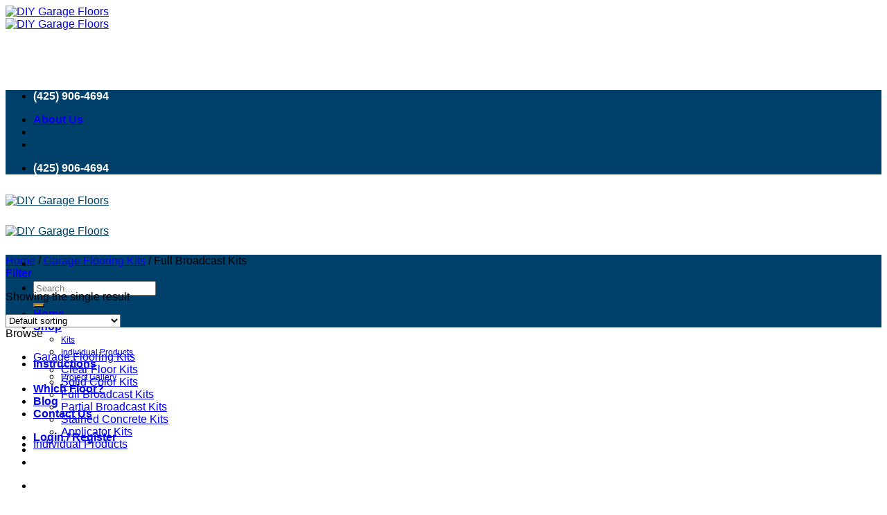

--- FILE ---
content_type: text/html; charset=UTF-8
request_url: https://diygaragefloors.com/shop/garage-flooring-kits/full-broadcast-kits/
body_size: 36368
content:
<!DOCTYPE html>
<html dir="ltr" lang="en-US" prefix="og: https://ogp.me/ns#" class="loading-site no-js">
<head>
	<meta charset="UTF-8" />
<script type="text/javascript">
/* <![CDATA[ */
 var gform;gform||(document.addEventListener("gform_main_scripts_loaded",function(){gform.scriptsLoaded=!0}),window.addEventListener("DOMContentLoaded",function(){gform.domLoaded=!0}),gform={domLoaded:!1,scriptsLoaded:!1,initializeOnLoaded:function(o){gform.domLoaded&&gform.scriptsLoaded?o():!gform.domLoaded&&gform.scriptsLoaded?window.addEventListener("DOMContentLoaded",o):document.addEventListener("gform_main_scripts_loaded",o)},hooks:{action:{},filter:{}},addAction:function(o,n,r,t){gform.addHook("action",o,n,r,t)},addFilter:function(o,n,r,t){gform.addHook("filter",o,n,r,t)},doAction:function(o){gform.doHook("action",o,arguments)},applyFilters:function(o){return gform.doHook("filter",o,arguments)},removeAction:function(o,n){gform.removeHook("action",o,n)},removeFilter:function(o,n,r){gform.removeHook("filter",o,n,r)},addHook:function(o,n,r,t,i){null==gform.hooks[o][n]&&(gform.hooks[o][n]=[]);var e=gform.hooks[o][n];null==i&&(i=n+"_"+e.length),gform.hooks[o][n].push({tag:i,callable:r,priority:t=null==t?10:t})},doHook:function(n,o,r){var t;if(r=Array.prototype.slice.call(r,1),null!=gform.hooks[n][o]&&((o=gform.hooks[n][o]).sort(function(o,n){return o.priority-n.priority}),o.forEach(function(o){"function"!=typeof(t=o.callable)&&(t=window[t]),"action"==n?t.apply(null,r):r[0]=t.apply(null,r)})),"filter"==n)return r[0]},removeHook:function(o,n,t,i){var r;null!=gform.hooks[o][n]&&(r=(r=gform.hooks[o][n]).filter(function(o,n,r){return!!(null!=i&&i!=o.tag||null!=t&&t!=o.priority)}),gform.hooks[o][n]=r)}}); 
/* ]]> */
</script>

	<link rel="profile" href="http://gmpg.org/xfn/11" />
	<link rel="pingback" href="https://diygaragefloors.com/xmlrpc.php" />

					<script>document.documentElement.className = document.documentElement.className + ' yes-js js_active js'</script>
				<script>(function(html){html.className = html.className.replace(/\bno-js\b/,'js')})(document.documentElement);</script>
<title>Full Broadcast Kits - DIY Garage Floors</title>

		<!-- All in One SEO 4.4.9.1 - aioseo.com -->
		<meta name="robots" content="max-image-preview:large" />
		<link rel="canonical" href="https://diygaragefloors.com/shop/garage-flooring-kits/full-broadcast-kits/" />
		<meta name="generator" content="All in One SEO (AIOSEO) 4.4.9.1" />
		<script type="application/ld+json" class="aioseo-schema">
			{"@context":"https:\/\/schema.org","@graph":[{"@type":"BreadcrumbList","@id":"https:\/\/diygaragefloors.com\/shop\/garage-flooring-kits\/full-broadcast-kits\/#breadcrumblist","itemListElement":[{"@type":"ListItem","@id":"https:\/\/diygaragefloors.com\/#listItem","position":1,"name":"Home","item":"https:\/\/diygaragefloors.com\/","nextItem":"https:\/\/diygaragefloors.com\/shop\/garage-flooring-kits\/#listItem"},{"@type":"ListItem","@id":"https:\/\/diygaragefloors.com\/shop\/garage-flooring-kits\/#listItem","position":2,"name":"Garage Flooring Kits","item":"https:\/\/diygaragefloors.com\/shop\/garage-flooring-kits\/","nextItem":"https:\/\/diygaragefloors.com\/shop\/garage-flooring-kits\/full-broadcast-kits\/#listItem","previousItem":"https:\/\/diygaragefloors.com\/#listItem"},{"@type":"ListItem","@id":"https:\/\/diygaragefloors.com\/shop\/garage-flooring-kits\/full-broadcast-kits\/#listItem","position":3,"name":"Full Broadcast Kits","previousItem":"https:\/\/diygaragefloors.com\/shop\/garage-flooring-kits\/#listItem"}]},{"@type":"CollectionPage","@id":"https:\/\/diygaragefloors.com\/shop\/garage-flooring-kits\/full-broadcast-kits\/#collectionpage","url":"https:\/\/diygaragefloors.com\/shop\/garage-flooring-kits\/full-broadcast-kits\/","name":"Full Broadcast Kits - DIY Garage Floors","inLanguage":"en-US","isPartOf":{"@id":"https:\/\/diygaragefloors.com\/#website"},"breadcrumb":{"@id":"https:\/\/diygaragefloors.com\/shop\/garage-flooring-kits\/full-broadcast-kits\/#breadcrumblist"}},{"@type":"Organization","@id":"https:\/\/diygaragefloors.com\/#organization","name":"DIY Garage Floors","url":"https:\/\/diygaragefloors.com\/","logo":{"@type":"ImageObject","url":"https:\/\/diygaragefloors.com\/wp-content\/uploads\/2020\/09\/cropped-square-logo.jpg","@id":"https:\/\/diygaragefloors.com\/shop\/garage-flooring-kits\/full-broadcast-kits\/#organizationLogo","width":512,"height":512},"image":{"@id":"https:\/\/diygaragefloors.com\/#organizationLogo"},"sameAs":["https:\/\/www.facebook.com\/DIY-Garage-Floors-112247870598109","https:\/\/www.instagram.com\/diygaragefloors\/","https:\/\/www.youtube.com\/channel\/UCpc0ojf4vTPmPifSsJ_jL3w"],"contactPoint":{"@type":"ContactPoint","telephone":"+14258885565","contactType":"Sales"}},{"@type":"WebSite","@id":"https:\/\/diygaragefloors.com\/#website","url":"https:\/\/diygaragefloors.com\/","name":"DIY Garage Floors","description":"Professional Quality Epoxies for the Weekend Warrior","inLanguage":"en-US","publisher":{"@id":"https:\/\/diygaragefloors.com\/#organization"}}]}
		</script>
		<!-- All in One SEO -->

<meta name="viewport" content="width=device-width, initial-scale=1" /><link rel='dns-prefetch' href='//stats.wp.com' />
<link rel='dns-prefetch' href='//cdn.jsdelivr.net' />
<link rel='prefetch' href='https://diygaragefloors.com/wp-content/themes/flatsome/assets/js/chunk.countup.js?ver=3.16.5' />
<link rel='prefetch' href='https://diygaragefloors.com/wp-content/themes/flatsome/assets/js/chunk.sticky-sidebar.js?ver=3.16.5' />
<link rel='prefetch' href='https://diygaragefloors.com/wp-content/themes/flatsome/assets/js/chunk.tooltips.js?ver=3.16.5' />
<link rel='prefetch' href='https://diygaragefloors.com/wp-content/themes/flatsome/assets/js/chunk.vendors-popups.js?ver=3.16.5' />
<link rel='prefetch' href='https://diygaragefloors.com/wp-content/themes/flatsome/assets/js/chunk.vendors-slider.js?ver=3.16.5' />
<link rel="alternate" type="application/rss+xml" title="DIY Garage Floors &raquo; Feed" href="https://diygaragefloors.com/feed/" />
<link rel="alternate" type="application/rss+xml" title="DIY Garage Floors &raquo; Comments Feed" href="https://diygaragefloors.com/comments/feed/" />
<link rel="alternate" type="application/rss+xml" title="DIY Garage Floors &raquo; Full Broadcast Kits Category Feed" href="https://diygaragefloors.com/shop/garage-flooring-kits/full-broadcast-kits/feed/" />
		<!-- This site uses the Google Analytics by MonsterInsights plugin v8.20.1 - Using Analytics tracking - https://www.monsterinsights.com/ -->
		<!-- Note: MonsterInsights is not currently configured on this site. The site owner needs to authenticate with Google Analytics in the MonsterInsights settings panel. -->
					<!-- No tracking code set -->
				<!-- / Google Analytics by MonsterInsights -->
		<style id='wp-img-auto-sizes-contain-inline-css' type='text/css'>
img:is([sizes=auto i],[sizes^="auto," i]){contain-intrinsic-size:3000px 1500px}
/*# sourceURL=wp-img-auto-sizes-contain-inline-css */
</style>
<style id='wp-emoji-styles-inline-css' type='text/css'>

	img.wp-smiley, img.emoji {
		display: inline !important;
		border: none !important;
		box-shadow: none !important;
		height: 1em !important;
		width: 1em !important;
		margin: 0 0.07em !important;
		vertical-align: -0.1em !important;
		background: none !important;
		padding: 0 !important;
	}
/*# sourceURL=wp-emoji-styles-inline-css */
</style>
<style id='wp-block-library-inline-css' type='text/css'>
:root{--wp-block-synced-color:#7a00df;--wp-block-synced-color--rgb:122,0,223;--wp-bound-block-color:var(--wp-block-synced-color);--wp-editor-canvas-background:#ddd;--wp-admin-theme-color:#007cba;--wp-admin-theme-color--rgb:0,124,186;--wp-admin-theme-color-darker-10:#006ba1;--wp-admin-theme-color-darker-10--rgb:0,107,160.5;--wp-admin-theme-color-darker-20:#005a87;--wp-admin-theme-color-darker-20--rgb:0,90,135;--wp-admin-border-width-focus:2px}@media (min-resolution:192dpi){:root{--wp-admin-border-width-focus:1.5px}}.wp-element-button{cursor:pointer}:root .has-very-light-gray-background-color{background-color:#eee}:root .has-very-dark-gray-background-color{background-color:#313131}:root .has-very-light-gray-color{color:#eee}:root .has-very-dark-gray-color{color:#313131}:root .has-vivid-green-cyan-to-vivid-cyan-blue-gradient-background{background:linear-gradient(135deg,#00d084,#0693e3)}:root .has-purple-crush-gradient-background{background:linear-gradient(135deg,#34e2e4,#4721fb 50%,#ab1dfe)}:root .has-hazy-dawn-gradient-background{background:linear-gradient(135deg,#faaca8,#dad0ec)}:root .has-subdued-olive-gradient-background{background:linear-gradient(135deg,#fafae1,#67a671)}:root .has-atomic-cream-gradient-background{background:linear-gradient(135deg,#fdd79a,#004a59)}:root .has-nightshade-gradient-background{background:linear-gradient(135deg,#330968,#31cdcf)}:root .has-midnight-gradient-background{background:linear-gradient(135deg,#020381,#2874fc)}:root{--wp--preset--font-size--normal:16px;--wp--preset--font-size--huge:42px}.has-regular-font-size{font-size:1em}.has-larger-font-size{font-size:2.625em}.has-normal-font-size{font-size:var(--wp--preset--font-size--normal)}.has-huge-font-size{font-size:var(--wp--preset--font-size--huge)}.has-text-align-center{text-align:center}.has-text-align-left{text-align:left}.has-text-align-right{text-align:right}.has-fit-text{white-space:nowrap!important}#end-resizable-editor-section{display:none}.aligncenter{clear:both}.items-justified-left{justify-content:flex-start}.items-justified-center{justify-content:center}.items-justified-right{justify-content:flex-end}.items-justified-space-between{justify-content:space-between}.screen-reader-text{border:0;clip-path:inset(50%);height:1px;margin:-1px;overflow:hidden;padding:0;position:absolute;width:1px;word-wrap:normal!important}.screen-reader-text:focus{background-color:#ddd;clip-path:none;color:#444;display:block;font-size:1em;height:auto;left:5px;line-height:normal;padding:15px 23px 14px;text-decoration:none;top:5px;width:auto;z-index:100000}html :where(.has-border-color){border-style:solid}html :where([style*=border-top-color]){border-top-style:solid}html :where([style*=border-right-color]){border-right-style:solid}html :where([style*=border-bottom-color]){border-bottom-style:solid}html :where([style*=border-left-color]){border-left-style:solid}html :where([style*=border-width]){border-style:solid}html :where([style*=border-top-width]){border-top-style:solid}html :where([style*=border-right-width]){border-right-style:solid}html :where([style*=border-bottom-width]){border-bottom-style:solid}html :where([style*=border-left-width]){border-left-style:solid}html :where(img[class*=wp-image-]){height:auto;max-width:100%}:where(figure){margin:0 0 1em}html :where(.is-position-sticky){--wp-admin--admin-bar--position-offset:var(--wp-admin--admin-bar--height,0px)}@media screen and (max-width:600px){html :where(.is-position-sticky){--wp-admin--admin-bar--position-offset:0px}}

/*# sourceURL=wp-block-library-inline-css */
</style><style id='global-styles-inline-css' type='text/css'>
:root{--wp--preset--aspect-ratio--square: 1;--wp--preset--aspect-ratio--4-3: 4/3;--wp--preset--aspect-ratio--3-4: 3/4;--wp--preset--aspect-ratio--3-2: 3/2;--wp--preset--aspect-ratio--2-3: 2/3;--wp--preset--aspect-ratio--16-9: 16/9;--wp--preset--aspect-ratio--9-16: 9/16;--wp--preset--color--black: #000000;--wp--preset--color--cyan-bluish-gray: #abb8c3;--wp--preset--color--white: #ffffff;--wp--preset--color--pale-pink: #f78da7;--wp--preset--color--vivid-red: #cf2e2e;--wp--preset--color--luminous-vivid-orange: #ff6900;--wp--preset--color--luminous-vivid-amber: #fcb900;--wp--preset--color--light-green-cyan: #7bdcb5;--wp--preset--color--vivid-green-cyan: #00d084;--wp--preset--color--pale-cyan-blue: #8ed1fc;--wp--preset--color--vivid-cyan-blue: #0693e3;--wp--preset--color--vivid-purple: #9b51e0;--wp--preset--gradient--vivid-cyan-blue-to-vivid-purple: linear-gradient(135deg,rgb(6,147,227) 0%,rgb(155,81,224) 100%);--wp--preset--gradient--light-green-cyan-to-vivid-green-cyan: linear-gradient(135deg,rgb(122,220,180) 0%,rgb(0,208,130) 100%);--wp--preset--gradient--luminous-vivid-amber-to-luminous-vivid-orange: linear-gradient(135deg,rgb(252,185,0) 0%,rgb(255,105,0) 100%);--wp--preset--gradient--luminous-vivid-orange-to-vivid-red: linear-gradient(135deg,rgb(255,105,0) 0%,rgb(207,46,46) 100%);--wp--preset--gradient--very-light-gray-to-cyan-bluish-gray: linear-gradient(135deg,rgb(238,238,238) 0%,rgb(169,184,195) 100%);--wp--preset--gradient--cool-to-warm-spectrum: linear-gradient(135deg,rgb(74,234,220) 0%,rgb(151,120,209) 20%,rgb(207,42,186) 40%,rgb(238,44,130) 60%,rgb(251,105,98) 80%,rgb(254,248,76) 100%);--wp--preset--gradient--blush-light-purple: linear-gradient(135deg,rgb(255,206,236) 0%,rgb(152,150,240) 100%);--wp--preset--gradient--blush-bordeaux: linear-gradient(135deg,rgb(254,205,165) 0%,rgb(254,45,45) 50%,rgb(107,0,62) 100%);--wp--preset--gradient--luminous-dusk: linear-gradient(135deg,rgb(255,203,112) 0%,rgb(199,81,192) 50%,rgb(65,88,208) 100%);--wp--preset--gradient--pale-ocean: linear-gradient(135deg,rgb(255,245,203) 0%,rgb(182,227,212) 50%,rgb(51,167,181) 100%);--wp--preset--gradient--electric-grass: linear-gradient(135deg,rgb(202,248,128) 0%,rgb(113,206,126) 100%);--wp--preset--gradient--midnight: linear-gradient(135deg,rgb(2,3,129) 0%,rgb(40,116,252) 100%);--wp--preset--font-size--small: 13px;--wp--preset--font-size--medium: 20px;--wp--preset--font-size--large: 36px;--wp--preset--font-size--x-large: 42px;--wp--preset--spacing--20: 0.44rem;--wp--preset--spacing--30: 0.67rem;--wp--preset--spacing--40: 1rem;--wp--preset--spacing--50: 1.5rem;--wp--preset--spacing--60: 2.25rem;--wp--preset--spacing--70: 3.38rem;--wp--preset--spacing--80: 5.06rem;--wp--preset--shadow--natural: 6px 6px 9px rgba(0, 0, 0, 0.2);--wp--preset--shadow--deep: 12px 12px 50px rgba(0, 0, 0, 0.4);--wp--preset--shadow--sharp: 6px 6px 0px rgba(0, 0, 0, 0.2);--wp--preset--shadow--outlined: 6px 6px 0px -3px rgb(255, 255, 255), 6px 6px rgb(0, 0, 0);--wp--preset--shadow--crisp: 6px 6px 0px rgb(0, 0, 0);}:where(.is-layout-flex){gap: 0.5em;}:where(.is-layout-grid){gap: 0.5em;}body .is-layout-flex{display: flex;}.is-layout-flex{flex-wrap: wrap;align-items: center;}.is-layout-flex > :is(*, div){margin: 0;}body .is-layout-grid{display: grid;}.is-layout-grid > :is(*, div){margin: 0;}:where(.wp-block-columns.is-layout-flex){gap: 2em;}:where(.wp-block-columns.is-layout-grid){gap: 2em;}:where(.wp-block-post-template.is-layout-flex){gap: 1.25em;}:where(.wp-block-post-template.is-layout-grid){gap: 1.25em;}.has-black-color{color: var(--wp--preset--color--black) !important;}.has-cyan-bluish-gray-color{color: var(--wp--preset--color--cyan-bluish-gray) !important;}.has-white-color{color: var(--wp--preset--color--white) !important;}.has-pale-pink-color{color: var(--wp--preset--color--pale-pink) !important;}.has-vivid-red-color{color: var(--wp--preset--color--vivid-red) !important;}.has-luminous-vivid-orange-color{color: var(--wp--preset--color--luminous-vivid-orange) !important;}.has-luminous-vivid-amber-color{color: var(--wp--preset--color--luminous-vivid-amber) !important;}.has-light-green-cyan-color{color: var(--wp--preset--color--light-green-cyan) !important;}.has-vivid-green-cyan-color{color: var(--wp--preset--color--vivid-green-cyan) !important;}.has-pale-cyan-blue-color{color: var(--wp--preset--color--pale-cyan-blue) !important;}.has-vivid-cyan-blue-color{color: var(--wp--preset--color--vivid-cyan-blue) !important;}.has-vivid-purple-color{color: var(--wp--preset--color--vivid-purple) !important;}.has-black-background-color{background-color: var(--wp--preset--color--black) !important;}.has-cyan-bluish-gray-background-color{background-color: var(--wp--preset--color--cyan-bluish-gray) !important;}.has-white-background-color{background-color: var(--wp--preset--color--white) !important;}.has-pale-pink-background-color{background-color: var(--wp--preset--color--pale-pink) !important;}.has-vivid-red-background-color{background-color: var(--wp--preset--color--vivid-red) !important;}.has-luminous-vivid-orange-background-color{background-color: var(--wp--preset--color--luminous-vivid-orange) !important;}.has-luminous-vivid-amber-background-color{background-color: var(--wp--preset--color--luminous-vivid-amber) !important;}.has-light-green-cyan-background-color{background-color: var(--wp--preset--color--light-green-cyan) !important;}.has-vivid-green-cyan-background-color{background-color: var(--wp--preset--color--vivid-green-cyan) !important;}.has-pale-cyan-blue-background-color{background-color: var(--wp--preset--color--pale-cyan-blue) !important;}.has-vivid-cyan-blue-background-color{background-color: var(--wp--preset--color--vivid-cyan-blue) !important;}.has-vivid-purple-background-color{background-color: var(--wp--preset--color--vivid-purple) !important;}.has-black-border-color{border-color: var(--wp--preset--color--black) !important;}.has-cyan-bluish-gray-border-color{border-color: var(--wp--preset--color--cyan-bluish-gray) !important;}.has-white-border-color{border-color: var(--wp--preset--color--white) !important;}.has-pale-pink-border-color{border-color: var(--wp--preset--color--pale-pink) !important;}.has-vivid-red-border-color{border-color: var(--wp--preset--color--vivid-red) !important;}.has-luminous-vivid-orange-border-color{border-color: var(--wp--preset--color--luminous-vivid-orange) !important;}.has-luminous-vivid-amber-border-color{border-color: var(--wp--preset--color--luminous-vivid-amber) !important;}.has-light-green-cyan-border-color{border-color: var(--wp--preset--color--light-green-cyan) !important;}.has-vivid-green-cyan-border-color{border-color: var(--wp--preset--color--vivid-green-cyan) !important;}.has-pale-cyan-blue-border-color{border-color: var(--wp--preset--color--pale-cyan-blue) !important;}.has-vivid-cyan-blue-border-color{border-color: var(--wp--preset--color--vivid-cyan-blue) !important;}.has-vivid-purple-border-color{border-color: var(--wp--preset--color--vivid-purple) !important;}.has-vivid-cyan-blue-to-vivid-purple-gradient-background{background: var(--wp--preset--gradient--vivid-cyan-blue-to-vivid-purple) !important;}.has-light-green-cyan-to-vivid-green-cyan-gradient-background{background: var(--wp--preset--gradient--light-green-cyan-to-vivid-green-cyan) !important;}.has-luminous-vivid-amber-to-luminous-vivid-orange-gradient-background{background: var(--wp--preset--gradient--luminous-vivid-amber-to-luminous-vivid-orange) !important;}.has-luminous-vivid-orange-to-vivid-red-gradient-background{background: var(--wp--preset--gradient--luminous-vivid-orange-to-vivid-red) !important;}.has-very-light-gray-to-cyan-bluish-gray-gradient-background{background: var(--wp--preset--gradient--very-light-gray-to-cyan-bluish-gray) !important;}.has-cool-to-warm-spectrum-gradient-background{background: var(--wp--preset--gradient--cool-to-warm-spectrum) !important;}.has-blush-light-purple-gradient-background{background: var(--wp--preset--gradient--blush-light-purple) !important;}.has-blush-bordeaux-gradient-background{background: var(--wp--preset--gradient--blush-bordeaux) !important;}.has-luminous-dusk-gradient-background{background: var(--wp--preset--gradient--luminous-dusk) !important;}.has-pale-ocean-gradient-background{background: var(--wp--preset--gradient--pale-ocean) !important;}.has-electric-grass-gradient-background{background: var(--wp--preset--gradient--electric-grass) !important;}.has-midnight-gradient-background{background: var(--wp--preset--gradient--midnight) !important;}.has-small-font-size{font-size: var(--wp--preset--font-size--small) !important;}.has-medium-font-size{font-size: var(--wp--preset--font-size--medium) !important;}.has-large-font-size{font-size: var(--wp--preset--font-size--large) !important;}.has-x-large-font-size{font-size: var(--wp--preset--font-size--x-large) !important;}
/*# sourceURL=global-styles-inline-css */
</style>

<style id='classic-theme-styles-inline-css' type='text/css'>
/*! This file is auto-generated */
.wp-block-button__link{color:#fff;background-color:#32373c;border-radius:9999px;box-shadow:none;text-decoration:none;padding:calc(.667em + 2px) calc(1.333em + 2px);font-size:1.125em}.wp-block-file__button{background:#32373c;color:#fff;text-decoration:none}
/*# sourceURL=/wp-includes/css/classic-themes.min.css */
</style>
<link rel='stylesheet' id='contact-form-7-css' href='https://diygaragefloors.com/wp-content/plugins/contact-form-7/includes/css/styles.css?ver=5.8.2' type='text/css' media='all' />
<style id='woocommerce-inline-inline-css' type='text/css'>
.woocommerce form .form-row .required { visibility: visible; }
/*# sourceURL=woocommerce-inline-inline-css */
</style>
<link rel='stylesheet' id='cart-weight-for-woocommerceaaa-css' href='https://diygaragefloors.com/wp-content/plugins/cart-weight-for-woocommerce/public/css/cart-weight-for-woocommerce-public.css?ver=1.0.3' type='text/css' media='all' />
<link rel='stylesheet' id='swatches-and-photos-css' href='https://diygaragefloors.com/wp-content/plugins/woocommerce-variation-swatches-and-photos/assets/css/swatches-and-photos.css?ver=3.0.6' type='text/css' media='all' />
<link rel='stylesheet' id='bootstrap-css-css' href='https://diygaragefloors.com/wp-content/themes/diy-garage-floors/css/bootstrap.min.css?ver=1.0.0' type='text/css' media='all' />
<link rel='stylesheet' id='bootstrap-reboot-css-css' href='https://diygaragefloors.com/wp-content/themes/diy-garage-floors/css/bootstrap-reboot.min.css?ver=1.0.0' type='text/css' media='all' />
<link rel='stylesheet' id='bootstrap-grid-css-css' href='https://diygaragefloors.com/wp-content/themes/diy-garage-floors/css/bootstrap-grid.min.css?ver=1.0.0' type='text/css' media='all' />
<link rel='stylesheet' id='flatsome-woocommerce-wishlist-css' href='https://diygaragefloors.com/wp-content/themes/flatsome/inc/integrations/wc-yith-wishlist/wishlist.css?ver=3.10.2' type='text/css' media='all' />
<link rel='stylesheet' id='flatsome-swatches-frontend-css' href='https://diygaragefloors.com/wp-content/themes/flatsome/assets/css/extensions/flatsome-swatches-frontend.css?ver=3.16.5' type='text/css' media='all' />
<link rel='stylesheet' id='__EPYT__style-css' href='https://diygaragefloors.com/wp-content/plugins/youtube-embed-plus/styles/ytprefs.min.css?ver=14.2' type='text/css' media='all' />
<style id='__EPYT__style-inline-css' type='text/css'>

                .epyt-gallery-thumb {
                        width: 33.333%;
                }
                
                         @media (min-width:0px) and (max-width: 597px) {
                            .epyt-gallery-rowbreak {
                                display: none;
                            }
                            .epyt-gallery-allthumbs[class*="epyt-cols"] .epyt-gallery-thumb {
                                width: 100% !important;
                            }
                          }
/*# sourceURL=__EPYT__style-inline-css */
</style>
<link rel='stylesheet' id='wc-bundle-style-css' href='https://diygaragefloors.com/wp-content/plugins/woocommerce-product-bundles/assets/css/frontend/woocommerce.css?ver=6.6.4' type='text/css' media='all' />
<link rel='stylesheet' id='flatsome-main-css' href='https://diygaragefloors.com/wp-content/themes/flatsome/assets/css/flatsome.css?ver=3.16.5' type='text/css' media='all' />
<style id='flatsome-main-inline-css' type='text/css'>
@font-face {
				font-family: "fl-icons";
				font-display: block;
				src: url(https://diygaragefloors.com/wp-content/themes/flatsome/assets/css/icons/fl-icons.eot?v=3.16.5);
				src:
					url(https://diygaragefloors.com/wp-content/themes/flatsome/assets/css/icons/fl-icons.eot#iefix?v=3.16.5) format("embedded-opentype"),
					url(https://diygaragefloors.com/wp-content/themes/flatsome/assets/css/icons/fl-icons.woff2?v=3.16.5) format("woff2"),
					url(https://diygaragefloors.com/wp-content/themes/flatsome/assets/css/icons/fl-icons.ttf?v=3.16.5) format("truetype"),
					url(https://diygaragefloors.com/wp-content/themes/flatsome/assets/css/icons/fl-icons.woff?v=3.16.5) format("woff"),
					url(https://diygaragefloors.com/wp-content/themes/flatsome/assets/css/icons/fl-icons.svg?v=3.16.5#fl-icons) format("svg");
			}
/*# sourceURL=flatsome-main-inline-css */
</style>
<link rel='stylesheet' id='flatsome-shop-css' href='https://diygaragefloors.com/wp-content/themes/flatsome/assets/css/flatsome-shop.css?ver=3.16.5' type='text/css' media='all' />
<link rel='stylesheet' id='flatsome-style-css' href='https://diygaragefloors.com/wp-content/themes/diy-garage-floors/style.css?ver=4.27' type='text/css' media='all' />
<script type="text/javascript" src="https://diygaragefloors.com/wp-includes/js/dist/hooks.min.js?ver=dd5603f07f9220ed27f1" id="wp-hooks-js"></script>
<script type="text/javascript" src="https://stats.wp.com/w.js?ver=202604" id="woo-tracks-js"></script>
<script type="text/javascript" src="https://diygaragefloors.com/wp-includes/js/jquery/jquery.min.js?ver=3.7.1" id="jquery-core-js"></script>
<script type="text/javascript" src="https://diygaragefloors.com/wp-includes/js/jquery/jquery-migrate.min.js?ver=3.4.1" id="jquery-migrate-js"></script>
<script type="text/javascript" id="kk-script-js-extra">
/* <![CDATA[ */
var fetchCartItems = {"ajax_url":"https://diygaragefloors.com/wp-admin/admin-ajax.php","action":"kk_wc_fetchcartitems","nonce":"8f3abc9a11","currency":"USD"};
//# sourceURL=kk-script-js-extra
/* ]]> */
</script>
<script type="text/javascript" src="https://diygaragefloors.com/wp-content/plugins/kliken-marketing-for-google/assets/kk-script.js?ver=6.9" id="kk-script-js"></script>
<script type="text/javascript" src="https://diygaragefloors.com/wp-content/themes/diy-garage-floors/js/bootstrap.min.js?ver=6.9" id="bootstrap-js-js"></script>
<script type="text/javascript" src="https://diygaragefloors.com/wp-content/themes/diy-garage-floors/js/ScrollMagic.min.js?ver=6.9" id="scrollmagic-js-js"></script>
<script type="text/javascript" src="https://diygaragefloors.com/wp-content/themes/diy-garage-floors/js/debug.addIndicators.min.js?ver=6.9" id="addIndicators-js-js"></script>
<script type="text/javascript" src="https://diygaragefloors.com/wp-content/themes/diy-garage-floors/js/diygf.js?ver=6.9" id="diygf-js-js"></script>
<script type="text/javascript" id="__ytprefs__-js-extra">
/* <![CDATA[ */
var _EPYT_ = {"ajaxurl":"https://diygaragefloors.com/wp-admin/admin-ajax.php","security":"43bab1e64f","gallery_scrolloffset":"20","eppathtoscripts":"https://diygaragefloors.com/wp-content/plugins/youtube-embed-plus/scripts/","eppath":"https://diygaragefloors.com/wp-content/plugins/youtube-embed-plus/","epresponsiveselector":"[\"iframe.__youtube_prefs__\",\"iframe[src*='youtube.com']\",\"iframe[src*='youtube-nocookie.com']\",\"iframe[data-ep-src*='youtube.com']\",\"iframe[data-ep-src*='youtube-nocookie.com']\",\"iframe[data-ep-gallerysrc*='youtube.com']\"]","epdovol":"1","version":"14.2","evselector":"iframe.__youtube_prefs__[src], iframe[src*=\"youtube.com/embed/\"], iframe[src*=\"youtube-nocookie.com/embed/\"]","ajax_compat":"","maxres_facade":"eager","ytapi_load":"light","pause_others":"","stopMobileBuffer":"1","facade_mode":"","not_live_on_channel":"","vi_active":"","vi_js_posttypes":[]};
//# sourceURL=__ytprefs__-js-extra
/* ]]> */
</script>
<script type="text/javascript" defer src="https://diygaragefloors.com/wp-content/plugins/youtube-embed-plus/scripts/ytprefs.min.js?ver=14.2" id="__ytprefs__-js"></script>
<link rel="https://api.w.org/" href="https://diygaragefloors.com/wp-json/" /><link rel="alternate" title="JSON" type="application/json" href="https://diygaragefloors.com/wp-json/wp/v2/product_cat/166" /><link rel="EditURI" type="application/rsd+xml" title="RSD" href="https://diygaragefloors.com/xmlrpc.php?rsd" />
<meta name="generator" content="WordPress 6.9" />
<meta name="generator" content="WooCommerce 8.2.1" />

<script type="text/javascript">
	var _swaMa=["440120065"];"undefined"==typeof sw&&!function(e,s,a){function t(){for(;o[0]&&"loaded"==o[0][d];)i=o.shift(),i[w]=!c.parentNode.insertBefore(i,c)}for(var r,n,i,o=[],c=e.scripts[0],w="onreadystatechange",d="readyState";r=a.shift();)n=e.createElement(s),"async"in c?(n.async=!1,e.head.appendChild(n)):c[d]?(o.push(n),n[w]=t):e.write("<"+s+' src="'+r+'" defer></'+s+">"),n.src=r}(document,"script",["//analytics.sitewit.com/v3/"+_swaMa[0]+"/sw.js"]);
</script>
<style>.bg{opacity: 0; transition: opacity 1s; -webkit-transition: opacity 1s;} .bg-loaded{opacity: 1;}</style><script src="https://kit.fontawesome.com/554d762079.js" crossorigin="anonymous"></script>
<!-- Global site tag (gtag.js) - Google Analytics -->
<script async src="https://www.googletagmanager.com/gtag/js?id=G-6HBG0B4JC2"></script>
<script>
  window.dataLayer = window.dataLayer || [];
  function gtag(){dataLayer.push(arguments);}
  gtag('js', new Date());

  gtag('config', 'G-6HBG0B4JC2');
</script>	<noscript><style>.woocommerce-product-gallery{ opacity: 1 !important; }</style></noscript>
	
<!-- Meta Pixel Code -->
<script type='text/javascript'>
!function(f,b,e,v,n,t,s){if(f.fbq)return;n=f.fbq=function(){n.callMethod?
n.callMethod.apply(n,arguments):n.queue.push(arguments)};if(!f._fbq)f._fbq=n;
n.push=n;n.loaded=!0;n.version='2.0';n.queue=[];t=b.createElement(e);t.async=!0;
t.src=v;s=b.getElementsByTagName(e)[0];s.parentNode.insertBefore(t,s)}(window,
document,'script','https://connect.facebook.net/en_US/fbevents.js?v=next');
</script>
<!-- End Meta Pixel Code -->

      <script type='text/javascript'>
        var url = window.location.origin + '?ob=open-bridge';
        fbq('set', 'openbridge', '1007422506382816', url);
      </script>
    <script type='text/javascript'>fbq('init', '1007422506382816', {}, {
    "agent": "wordpress-6.9-3.0.13"
})</script><script type='text/javascript'>
    fbq('track', 'PageView', []);
  </script>
<!-- Meta Pixel Code -->
<noscript>
<img height="1" width="1" style="display:none" alt="fbpx"
src="https://www.facebook.com/tr?id=1007422506382816&ev=PageView&noscript=1" />
</noscript>
<!-- End Meta Pixel Code -->
			<script  type="text/javascript">
				!function(f,b,e,v,n,t,s){if(f.fbq)return;n=f.fbq=function(){n.callMethod?
					n.callMethod.apply(n,arguments):n.queue.push(arguments)};if(!f._fbq)f._fbq=n;
					n.push=n;n.loaded=!0;n.version='2.0';n.queue=[];t=b.createElement(e);t.async=!0;
					t.src=v;s=b.getElementsByTagName(e)[0];s.parentNode.insertBefore(t,s)}(window,
					document,'script','https://connect.facebook.net/en_US/fbevents.js');
			</script>
			<!-- WooCommerce Facebook Integration Begin -->
			<script  type="text/javascript">

				fbq('init', '1007422506382816', {}, {
    "agent": "woocommerce-8.2.1-3.1.2"
});

				fbq( 'track', 'PageView', {
    "source": "woocommerce",
    "version": "8.2.1",
    "pluginVersion": "3.1.2"
} );

				document.addEventListener( 'DOMContentLoaded', function() {
					jQuery && jQuery( function( $ ) {
						// Insert placeholder for events injected when a product is added to the cart through AJAX.
						$( document.body ).append( '<div class=\"wc-facebook-pixel-event-placeholder\"></div>' );
					} );
				}, false );

			</script>
			<!-- WooCommerce Facebook Integration End -->
			<link rel="icon" href="https://diygaragefloors.com/wp-content/uploads/2020/09/cropped-square-logo-32x32.jpg" sizes="32x32" />
<link rel="icon" href="https://diygaragefloors.com/wp-content/uploads/2020/09/cropped-square-logo-192x192.jpg" sizes="192x192" />
<link rel="apple-touch-icon" href="https://diygaragefloors.com/wp-content/uploads/2020/09/cropped-square-logo-180x180.jpg" />
<meta name="msapplication-TileImage" content="https://diygaragefloors.com/wp-content/uploads/2020/09/cropped-square-logo-270x270.jpg" />
<style id="custom-css" type="text/css">:root {--primary-color: #00416b;}.header-main{height: 100px}#logo img{max-height: 100px}#logo{width:200px;}#logo img{padding:13px 0;}.header-top{min-height: 49px}.transparent .header-main{height: 90px}.transparent #logo img{max-height: 90px}.has-transparent + .page-title:first-of-type,.has-transparent + #main > .page-title,.has-transparent + #main > div > .page-title,.has-transparent + #main .page-header-wrapper:first-of-type .page-title{padding-top: 120px;}.header.show-on-scroll,.stuck .header-main{height:70px!important}.stuck #logo img{max-height: 70px!important}.search-form{ width: 100%;}.header-bottom {background-color: #f1f1f1}@media (max-width: 549px) {.header-main{height: 70px}#logo img{max-height: 70px}}.header-top{background-color:#00416b!important;}/* Color */.accordion-title.active, .has-icon-bg .icon .icon-inner,.logo a, .primary.is-underline, .primary.is-link, .badge-outline .badge-inner, .nav-outline > li.active> a,.nav-outline >li.active > a, .cart-icon strong,[data-color='primary'], .is-outline.primary{color: #00416b;}/* Color !important */[data-text-color="primary"]{color: #00416b!important;}/* Background Color */[data-text-bg="primary"]{background-color: #00416b;}/* Background */.scroll-to-bullets a,.featured-title, .label-new.menu-item > a:after, .nav-pagination > li > .current,.nav-pagination > li > span:hover,.nav-pagination > li > a:hover,.has-hover:hover .badge-outline .badge-inner,button[type="submit"], .button.wc-forward:not(.checkout):not(.checkout-button), .button.submit-button, .button.primary:not(.is-outline),.featured-table .title,.is-outline:hover, .has-icon:hover .icon-label,.nav-dropdown-bold .nav-column li > a:hover, .nav-dropdown.nav-dropdown-bold > li > a:hover, .nav-dropdown-bold.dark .nav-column li > a:hover, .nav-dropdown.nav-dropdown-bold.dark > li > a:hover, .header-vertical-menu__opener ,.is-outline:hover, .tagcloud a:hover,.grid-tools a, input[type='submit']:not(.is-form), .box-badge:hover .box-text, input.button.alt,.nav-box > li > a:hover,.nav-box > li.active > a,.nav-pills > li.active > a ,.current-dropdown .cart-icon strong, .cart-icon:hover strong, .nav-line-bottom > li > a:before, .nav-line-grow > li > a:before, .nav-line > li > a:before,.banner, .header-top, .slider-nav-circle .flickity-prev-next-button:hover svg, .slider-nav-circle .flickity-prev-next-button:hover .arrow, .primary.is-outline:hover, .button.primary:not(.is-outline), input[type='submit'].primary, input[type='submit'].primary, input[type='reset'].button, input[type='button'].primary, .badge-inner{background-color: #00416b;}/* Border */.nav-vertical.nav-tabs > li.active > a,.scroll-to-bullets a.active,.nav-pagination > li > .current,.nav-pagination > li > span:hover,.nav-pagination > li > a:hover,.has-hover:hover .badge-outline .badge-inner,.accordion-title.active,.featured-table,.is-outline:hover, .tagcloud a:hover,blockquote, .has-border, .cart-icon strong:after,.cart-icon strong,.blockUI:before, .processing:before,.loading-spin, .slider-nav-circle .flickity-prev-next-button:hover svg, .slider-nav-circle .flickity-prev-next-button:hover .arrow, .primary.is-outline:hover{border-color: #00416b}.nav-tabs > li.active > a{border-top-color: #00416b}.widget_shopping_cart_content .blockUI.blockOverlay:before { border-left-color: #00416b }.woocommerce-checkout-review-order .blockUI.blockOverlay:before { border-left-color: #00416b }/* Fill */.slider .flickity-prev-next-button:hover svg,.slider .flickity-prev-next-button:hover .arrow{fill: #00416b;}/* Focus */.primary:focus-visible, .submit-button:focus-visible, button[type="submit"]:focus-visible { outline-color: #00416b!important; }/* Background Color */[data-icon-label]:after, .secondary.is-underline:hover,.secondary.is-outline:hover,.icon-label,.button.secondary:not(.is-outline),.button.alt:not(.is-outline), .badge-inner.on-sale, .button.checkout, .single_add_to_cart_button, .current .breadcrumb-step{ background-color:#f5a800; }[data-text-bg="secondary"]{background-color: #f5a800;}/* Color */.secondary.is-underline,.secondary.is-link, .secondary.is-outline,.stars a.active, .star-rating:before, .woocommerce-page .star-rating:before,.star-rating span:before, .color-secondary{color: #f5a800}/* Color !important */[data-text-color="secondary"]{color: #f5a800!important;}/* Border */.secondary.is-outline:hover{border-color:#f5a800}/* Focus */.secondary:focus-visible, .alt:focus-visible { outline-color: #f5a800!important; }body{font-size: 100%;}@media screen and (max-width: 549px){body{font-size: 100%;}}body{font-family: "Open Sans", sans-serif;}body {font-weight: 400;font-style: normal;}.nav > li > a {font-family: "Open Sans Condensed", sans-serif;}.mobile-sidebar-levels-2 .nav > li > ul > li > a {font-family: "Open Sans Condensed", sans-serif;}.nav > li > a,.mobile-sidebar-levels-2 .nav > li > ul > li > a {font-weight: 700;font-style: normal;}h1,h2,h3,h4,h5,h6,.heading-font, .off-canvas-center .nav-sidebar.nav-vertical > li > a{font-family: "Open Sans", sans-serif;}h1,h2,h3,h4,h5,h6,.heading-font,.banner h1,.banner h2 {font-weight: 700;font-style: normal;}.alt-font{font-family: "Arbutus Slab", sans-serif;}.alt-font {font-weight: 400!important;font-style: normal!important;}.shop-page-title.featured-title .title-overlay{background-color: rgba(0,0,0,0.73);}.has-equal-box-heights .box-image {padding-top: 100%;}.shop-page-title.featured-title .title-bg{background-image: url(https://diygaragefloors.com/wp-content/uploads/2020/08/Bob-Trans-Am.jpg);}@media screen and (min-width: 550px){.products .box-vertical .box-image{min-width: 300px!important;width: 300px!important;}}.nav-vertical-fly-out > li + li {border-top-width: 1px; border-top-style: solid;}/* Custom CSS */.nav-dropdown>li>a, .nav-column>li>a{font-size:.75rem;}.sales-btn,.sales-btn a,.sales-btn>span{color:#fff!important;}input[type='submit']:not(.is-form){background:#f4a81d;}.form-row {display:block;}.label-new.menu-item > a:after{content:"New";}.label-hot.menu-item > a:after{content:"Hot";}.label-sale.menu-item > a:after{content:"Sale";}.label-popular.menu-item > a:after{content:"Popular";}</style><style id="flatsome-swatches-css" type="text/css"></style><style id="kirki-inline-styles">/* cyrillic-ext */
@font-face {
  font-family: 'Open Sans';
  font-style: normal;
  font-weight: 400;
  font-stretch: normal;
  font-display: swap;
  src: url(https://diygaragefloors.com/wp-content/fonts/open-sans/font) format('woff');
  unicode-range: U+0460-052F, U+1C80-1C8A, U+20B4, U+2DE0-2DFF, U+A640-A69F, U+FE2E-FE2F;
}
/* cyrillic */
@font-face {
  font-family: 'Open Sans';
  font-style: normal;
  font-weight: 400;
  font-stretch: normal;
  font-display: swap;
  src: url(https://diygaragefloors.com/wp-content/fonts/open-sans/font) format('woff');
  unicode-range: U+0301, U+0400-045F, U+0490-0491, U+04B0-04B1, U+2116;
}
/* greek-ext */
@font-face {
  font-family: 'Open Sans';
  font-style: normal;
  font-weight: 400;
  font-stretch: normal;
  font-display: swap;
  src: url(https://diygaragefloors.com/wp-content/fonts/open-sans/font) format('woff');
  unicode-range: U+1F00-1FFF;
}
/* greek */
@font-face {
  font-family: 'Open Sans';
  font-style: normal;
  font-weight: 400;
  font-stretch: normal;
  font-display: swap;
  src: url(https://diygaragefloors.com/wp-content/fonts/open-sans/font) format('woff');
  unicode-range: U+0370-0377, U+037A-037F, U+0384-038A, U+038C, U+038E-03A1, U+03A3-03FF;
}
/* hebrew */
@font-face {
  font-family: 'Open Sans';
  font-style: normal;
  font-weight: 400;
  font-stretch: normal;
  font-display: swap;
  src: url(https://diygaragefloors.com/wp-content/fonts/open-sans/font) format('woff');
  unicode-range: U+0307-0308, U+0590-05FF, U+200C-2010, U+20AA, U+25CC, U+FB1D-FB4F;
}
/* math */
@font-face {
  font-family: 'Open Sans';
  font-style: normal;
  font-weight: 400;
  font-stretch: normal;
  font-display: swap;
  src: url(https://diygaragefloors.com/wp-content/fonts/open-sans/font) format('woff');
  unicode-range: U+0302-0303, U+0305, U+0307-0308, U+0310, U+0312, U+0315, U+031A, U+0326-0327, U+032C, U+032F-0330, U+0332-0333, U+0338, U+033A, U+0346, U+034D, U+0391-03A1, U+03A3-03A9, U+03B1-03C9, U+03D1, U+03D5-03D6, U+03F0-03F1, U+03F4-03F5, U+2016-2017, U+2034-2038, U+203C, U+2040, U+2043, U+2047, U+2050, U+2057, U+205F, U+2070-2071, U+2074-208E, U+2090-209C, U+20D0-20DC, U+20E1, U+20E5-20EF, U+2100-2112, U+2114-2115, U+2117-2121, U+2123-214F, U+2190, U+2192, U+2194-21AE, U+21B0-21E5, U+21F1-21F2, U+21F4-2211, U+2213-2214, U+2216-22FF, U+2308-230B, U+2310, U+2319, U+231C-2321, U+2336-237A, U+237C, U+2395, U+239B-23B7, U+23D0, U+23DC-23E1, U+2474-2475, U+25AF, U+25B3, U+25B7, U+25BD, U+25C1, U+25CA, U+25CC, U+25FB, U+266D-266F, U+27C0-27FF, U+2900-2AFF, U+2B0E-2B11, U+2B30-2B4C, U+2BFE, U+3030, U+FF5B, U+FF5D, U+1D400-1D7FF, U+1EE00-1EEFF;
}
/* symbols */
@font-face {
  font-family: 'Open Sans';
  font-style: normal;
  font-weight: 400;
  font-stretch: normal;
  font-display: swap;
  src: url(https://diygaragefloors.com/wp-content/fonts/open-sans/font) format('woff');
  unicode-range: U+0001-000C, U+000E-001F, U+007F-009F, U+20DD-20E0, U+20E2-20E4, U+2150-218F, U+2190, U+2192, U+2194-2199, U+21AF, U+21E6-21F0, U+21F3, U+2218-2219, U+2299, U+22C4-22C6, U+2300-243F, U+2440-244A, U+2460-24FF, U+25A0-27BF, U+2800-28FF, U+2921-2922, U+2981, U+29BF, U+29EB, U+2B00-2BFF, U+4DC0-4DFF, U+FFF9-FFFB, U+10140-1018E, U+10190-1019C, U+101A0, U+101D0-101FD, U+102E0-102FB, U+10E60-10E7E, U+1D2C0-1D2D3, U+1D2E0-1D37F, U+1F000-1F0FF, U+1F100-1F1AD, U+1F1E6-1F1FF, U+1F30D-1F30F, U+1F315, U+1F31C, U+1F31E, U+1F320-1F32C, U+1F336, U+1F378, U+1F37D, U+1F382, U+1F393-1F39F, U+1F3A7-1F3A8, U+1F3AC-1F3AF, U+1F3C2, U+1F3C4-1F3C6, U+1F3CA-1F3CE, U+1F3D4-1F3E0, U+1F3ED, U+1F3F1-1F3F3, U+1F3F5-1F3F7, U+1F408, U+1F415, U+1F41F, U+1F426, U+1F43F, U+1F441-1F442, U+1F444, U+1F446-1F449, U+1F44C-1F44E, U+1F453, U+1F46A, U+1F47D, U+1F4A3, U+1F4B0, U+1F4B3, U+1F4B9, U+1F4BB, U+1F4BF, U+1F4C8-1F4CB, U+1F4D6, U+1F4DA, U+1F4DF, U+1F4E3-1F4E6, U+1F4EA-1F4ED, U+1F4F7, U+1F4F9-1F4FB, U+1F4FD-1F4FE, U+1F503, U+1F507-1F50B, U+1F50D, U+1F512-1F513, U+1F53E-1F54A, U+1F54F-1F5FA, U+1F610, U+1F650-1F67F, U+1F687, U+1F68D, U+1F691, U+1F694, U+1F698, U+1F6AD, U+1F6B2, U+1F6B9-1F6BA, U+1F6BC, U+1F6C6-1F6CF, U+1F6D3-1F6D7, U+1F6E0-1F6EA, U+1F6F0-1F6F3, U+1F6F7-1F6FC, U+1F700-1F7FF, U+1F800-1F80B, U+1F810-1F847, U+1F850-1F859, U+1F860-1F887, U+1F890-1F8AD, U+1F8B0-1F8BB, U+1F8C0-1F8C1, U+1F900-1F90B, U+1F93B, U+1F946, U+1F984, U+1F996, U+1F9E9, U+1FA00-1FA6F, U+1FA70-1FA7C, U+1FA80-1FA89, U+1FA8F-1FAC6, U+1FACE-1FADC, U+1FADF-1FAE9, U+1FAF0-1FAF8, U+1FB00-1FBFF;
}
/* vietnamese */
@font-face {
  font-family: 'Open Sans';
  font-style: normal;
  font-weight: 400;
  font-stretch: normal;
  font-display: swap;
  src: url(https://diygaragefloors.com/wp-content/fonts/open-sans/font) format('woff');
  unicode-range: U+0102-0103, U+0110-0111, U+0128-0129, U+0168-0169, U+01A0-01A1, U+01AF-01B0, U+0300-0301, U+0303-0304, U+0308-0309, U+0323, U+0329, U+1EA0-1EF9, U+20AB;
}
/* latin-ext */
@font-face {
  font-family: 'Open Sans';
  font-style: normal;
  font-weight: 400;
  font-stretch: normal;
  font-display: swap;
  src: url(https://diygaragefloors.com/wp-content/fonts/open-sans/font) format('woff');
  unicode-range: U+0100-02BA, U+02BD-02C5, U+02C7-02CC, U+02CE-02D7, U+02DD-02FF, U+0304, U+0308, U+0329, U+1D00-1DBF, U+1E00-1E9F, U+1EF2-1EFF, U+2020, U+20A0-20AB, U+20AD-20C0, U+2113, U+2C60-2C7F, U+A720-A7FF;
}
/* latin */
@font-face {
  font-family: 'Open Sans';
  font-style: normal;
  font-weight: 400;
  font-stretch: normal;
  font-display: swap;
  src: url(https://diygaragefloors.com/wp-content/fonts/open-sans/font) format('woff');
  unicode-range: U+0000-00FF, U+0131, U+0152-0153, U+02BB-02BC, U+02C6, U+02DA, U+02DC, U+0304, U+0308, U+0329, U+2000-206F, U+20AC, U+2122, U+2191, U+2193, U+2212, U+2215, U+FEFF, U+FFFD;
}
/* cyrillic-ext */
@font-face {
  font-family: 'Open Sans';
  font-style: normal;
  font-weight: 700;
  font-stretch: normal;
  font-display: swap;
  src: url(https://diygaragefloors.com/wp-content/fonts/open-sans/font) format('woff');
  unicode-range: U+0460-052F, U+1C80-1C8A, U+20B4, U+2DE0-2DFF, U+A640-A69F, U+FE2E-FE2F;
}
/* cyrillic */
@font-face {
  font-family: 'Open Sans';
  font-style: normal;
  font-weight: 700;
  font-stretch: normal;
  font-display: swap;
  src: url(https://diygaragefloors.com/wp-content/fonts/open-sans/font) format('woff');
  unicode-range: U+0301, U+0400-045F, U+0490-0491, U+04B0-04B1, U+2116;
}
/* greek-ext */
@font-face {
  font-family: 'Open Sans';
  font-style: normal;
  font-weight: 700;
  font-stretch: normal;
  font-display: swap;
  src: url(https://diygaragefloors.com/wp-content/fonts/open-sans/font) format('woff');
  unicode-range: U+1F00-1FFF;
}
/* greek */
@font-face {
  font-family: 'Open Sans';
  font-style: normal;
  font-weight: 700;
  font-stretch: normal;
  font-display: swap;
  src: url(https://diygaragefloors.com/wp-content/fonts/open-sans/font) format('woff');
  unicode-range: U+0370-0377, U+037A-037F, U+0384-038A, U+038C, U+038E-03A1, U+03A3-03FF;
}
/* hebrew */
@font-face {
  font-family: 'Open Sans';
  font-style: normal;
  font-weight: 700;
  font-stretch: normal;
  font-display: swap;
  src: url(https://diygaragefloors.com/wp-content/fonts/open-sans/font) format('woff');
  unicode-range: U+0307-0308, U+0590-05FF, U+200C-2010, U+20AA, U+25CC, U+FB1D-FB4F;
}
/* math */
@font-face {
  font-family: 'Open Sans';
  font-style: normal;
  font-weight: 700;
  font-stretch: normal;
  font-display: swap;
  src: url(https://diygaragefloors.com/wp-content/fonts/open-sans/font) format('woff');
  unicode-range: U+0302-0303, U+0305, U+0307-0308, U+0310, U+0312, U+0315, U+031A, U+0326-0327, U+032C, U+032F-0330, U+0332-0333, U+0338, U+033A, U+0346, U+034D, U+0391-03A1, U+03A3-03A9, U+03B1-03C9, U+03D1, U+03D5-03D6, U+03F0-03F1, U+03F4-03F5, U+2016-2017, U+2034-2038, U+203C, U+2040, U+2043, U+2047, U+2050, U+2057, U+205F, U+2070-2071, U+2074-208E, U+2090-209C, U+20D0-20DC, U+20E1, U+20E5-20EF, U+2100-2112, U+2114-2115, U+2117-2121, U+2123-214F, U+2190, U+2192, U+2194-21AE, U+21B0-21E5, U+21F1-21F2, U+21F4-2211, U+2213-2214, U+2216-22FF, U+2308-230B, U+2310, U+2319, U+231C-2321, U+2336-237A, U+237C, U+2395, U+239B-23B7, U+23D0, U+23DC-23E1, U+2474-2475, U+25AF, U+25B3, U+25B7, U+25BD, U+25C1, U+25CA, U+25CC, U+25FB, U+266D-266F, U+27C0-27FF, U+2900-2AFF, U+2B0E-2B11, U+2B30-2B4C, U+2BFE, U+3030, U+FF5B, U+FF5D, U+1D400-1D7FF, U+1EE00-1EEFF;
}
/* symbols */
@font-face {
  font-family: 'Open Sans';
  font-style: normal;
  font-weight: 700;
  font-stretch: normal;
  font-display: swap;
  src: url(https://diygaragefloors.com/wp-content/fonts/open-sans/font) format('woff');
  unicode-range: U+0001-000C, U+000E-001F, U+007F-009F, U+20DD-20E0, U+20E2-20E4, U+2150-218F, U+2190, U+2192, U+2194-2199, U+21AF, U+21E6-21F0, U+21F3, U+2218-2219, U+2299, U+22C4-22C6, U+2300-243F, U+2440-244A, U+2460-24FF, U+25A0-27BF, U+2800-28FF, U+2921-2922, U+2981, U+29BF, U+29EB, U+2B00-2BFF, U+4DC0-4DFF, U+FFF9-FFFB, U+10140-1018E, U+10190-1019C, U+101A0, U+101D0-101FD, U+102E0-102FB, U+10E60-10E7E, U+1D2C0-1D2D3, U+1D2E0-1D37F, U+1F000-1F0FF, U+1F100-1F1AD, U+1F1E6-1F1FF, U+1F30D-1F30F, U+1F315, U+1F31C, U+1F31E, U+1F320-1F32C, U+1F336, U+1F378, U+1F37D, U+1F382, U+1F393-1F39F, U+1F3A7-1F3A8, U+1F3AC-1F3AF, U+1F3C2, U+1F3C4-1F3C6, U+1F3CA-1F3CE, U+1F3D4-1F3E0, U+1F3ED, U+1F3F1-1F3F3, U+1F3F5-1F3F7, U+1F408, U+1F415, U+1F41F, U+1F426, U+1F43F, U+1F441-1F442, U+1F444, U+1F446-1F449, U+1F44C-1F44E, U+1F453, U+1F46A, U+1F47D, U+1F4A3, U+1F4B0, U+1F4B3, U+1F4B9, U+1F4BB, U+1F4BF, U+1F4C8-1F4CB, U+1F4D6, U+1F4DA, U+1F4DF, U+1F4E3-1F4E6, U+1F4EA-1F4ED, U+1F4F7, U+1F4F9-1F4FB, U+1F4FD-1F4FE, U+1F503, U+1F507-1F50B, U+1F50D, U+1F512-1F513, U+1F53E-1F54A, U+1F54F-1F5FA, U+1F610, U+1F650-1F67F, U+1F687, U+1F68D, U+1F691, U+1F694, U+1F698, U+1F6AD, U+1F6B2, U+1F6B9-1F6BA, U+1F6BC, U+1F6C6-1F6CF, U+1F6D3-1F6D7, U+1F6E0-1F6EA, U+1F6F0-1F6F3, U+1F6F7-1F6FC, U+1F700-1F7FF, U+1F800-1F80B, U+1F810-1F847, U+1F850-1F859, U+1F860-1F887, U+1F890-1F8AD, U+1F8B0-1F8BB, U+1F8C0-1F8C1, U+1F900-1F90B, U+1F93B, U+1F946, U+1F984, U+1F996, U+1F9E9, U+1FA00-1FA6F, U+1FA70-1FA7C, U+1FA80-1FA89, U+1FA8F-1FAC6, U+1FACE-1FADC, U+1FADF-1FAE9, U+1FAF0-1FAF8, U+1FB00-1FBFF;
}
/* vietnamese */
@font-face {
  font-family: 'Open Sans';
  font-style: normal;
  font-weight: 700;
  font-stretch: normal;
  font-display: swap;
  src: url(https://diygaragefloors.com/wp-content/fonts/open-sans/font) format('woff');
  unicode-range: U+0102-0103, U+0110-0111, U+0128-0129, U+0168-0169, U+01A0-01A1, U+01AF-01B0, U+0300-0301, U+0303-0304, U+0308-0309, U+0323, U+0329, U+1EA0-1EF9, U+20AB;
}
/* latin-ext */
@font-face {
  font-family: 'Open Sans';
  font-style: normal;
  font-weight: 700;
  font-stretch: normal;
  font-display: swap;
  src: url(https://diygaragefloors.com/wp-content/fonts/open-sans/font) format('woff');
  unicode-range: U+0100-02BA, U+02BD-02C5, U+02C7-02CC, U+02CE-02D7, U+02DD-02FF, U+0304, U+0308, U+0329, U+1D00-1DBF, U+1E00-1E9F, U+1EF2-1EFF, U+2020, U+20A0-20AB, U+20AD-20C0, U+2113, U+2C60-2C7F, U+A720-A7FF;
}
/* latin */
@font-face {
  font-family: 'Open Sans';
  font-style: normal;
  font-weight: 700;
  font-stretch: normal;
  font-display: swap;
  src: url(https://diygaragefloors.com/wp-content/fonts/open-sans/font) format('woff');
  unicode-range: U+0000-00FF, U+0131, U+0152-0153, U+02BB-02BC, U+02C6, U+02DA, U+02DC, U+0304, U+0308, U+0329, U+2000-206F, U+20AC, U+2122, U+2191, U+2193, U+2212, U+2215, U+FEFF, U+FFFD;
}/* latin-ext */
@font-face {
  font-family: 'Arbutus Slab';
  font-style: normal;
  font-weight: 400;
  font-display: swap;
  src: url(https://diygaragefloors.com/wp-content/fonts/arbutus-slab/font) format('woff');
  unicode-range: U+0100-02BA, U+02BD-02C5, U+02C7-02CC, U+02CE-02D7, U+02DD-02FF, U+0304, U+0308, U+0329, U+1D00-1DBF, U+1E00-1E9F, U+1EF2-1EFF, U+2020, U+20A0-20AB, U+20AD-20C0, U+2113, U+2C60-2C7F, U+A720-A7FF;
}
/* latin */
@font-face {
  font-family: 'Arbutus Slab';
  font-style: normal;
  font-weight: 400;
  font-display: swap;
  src: url(https://diygaragefloors.com/wp-content/fonts/arbutus-slab/font) format('woff');
  unicode-range: U+0000-00FF, U+0131, U+0152-0153, U+02BB-02BC, U+02C6, U+02DA, U+02DC, U+0304, U+0308, U+0329, U+2000-206F, U+20AC, U+2122, U+2191, U+2193, U+2212, U+2215, U+FEFF, U+FFFD;
}</style><link rel='stylesheet' id='gform_basic-css' href='https://diygaragefloors.com/wp-content/plugins/gravityforms/assets/css/dist/basic.min.css?ver=2.7.16' type='text/css' media='all' />
<link rel='stylesheet' id='gform_theme_components-css' href='https://diygaragefloors.com/wp-content/plugins/gravityforms/assets/css/dist/theme-components.min.css?ver=2.7.16' type='text/css' media='all' />
<link rel='stylesheet' id='gform_theme_ie11-css' href='https://diygaragefloors.com/wp-content/plugins/gravityforms/assets/css/dist/theme-ie11.min.css?ver=2.7.16' type='text/css' media='all' />
<link rel='stylesheet' id='gform_theme-css' href='https://diygaragefloors.com/wp-content/plugins/gravityforms/assets/css/dist/theme.min.css?ver=2.7.16' type='text/css' media='all' />
<link rel='stylesheet' id='sibg_theme_general-css' href='https://diygaragefloors.com/wp-content/plugins/beauty-gravity/assets/css/themes/BG_themes_general.css?ver=1.6.1' type='text/css' media='all' />
</head>

<body class="archive tax-product_cat term-full-broadcast-kits term-166 wp-theme-flatsome wp-child-theme-diy-garage-floors theme-flatsome woocommerce woocommerce-page woocommerce-no-js lightbox nav-dropdown-has-arrow nav-dropdown-has-shadow nav-dropdown-has-border catalog-mode">


<a class="skip-link screen-reader-text" href="#main">Skip to content</a>

<div id="wrapper">

	<div class="page-loader fixed fill z-top-3 ">
	<div class="page-loader-inner x50 y50 md-y50 md-x50 lg-y50 lg-x50 absolute">
		<div class="page-loader-logo" style="padding-bottom: 30px;">
	    	
<!-- Header logo -->
<a href="https://diygaragefloors.com/" title="DIY Garage Floors - Professional Quality Epoxies for the Weekend Warrior" rel="home">
		<img width="200" height="100" src="https://diygaragefloors.com/wp-content/uploads/2020/09/square-logo.jpg" class="header_logo header-logo" alt="DIY Garage Floors"/><img  width="200" height="100" src="https://diygaragefloors.com/wp-content/uploads/2020/09/square-logo.jpg" class="header-logo-dark" alt="DIY Garage Floors"/></a>
	    </div>
		<div class="page-loader-spin"><div class="loading-spin"></div></div>
	</div>
	<style>
		.page-loader{opacity: 0; transition: opacity .3s; transition-delay: .3s;
			background-color: #ffffff;
		}
		.loading-site .page-loader{opacity: .98;}
		.page-loader-logo{max-width: 200px; animation: pageLoadZoom 1.3s ease-out; -webkit-animation: pageLoadZoom 1.3s ease-out;}
		.page-loader-spin{animation: pageLoadZoomSpin 1.3s ease-out;}
		.page-loader-spin .loading-spin{width: 40px; height: 40px; }
		@keyframes pageLoadZoom {
		    0%   {opacity:0; transform: translateY(30px);}
		    100% {opacity:1; transform: translateY(0);}
		}
		@keyframes pageLoadZoomSpin {
		    0%   {opacity:0; transform: translateY(60px);}
		    100% {opacity:1; transform: translateY(0);}
		}
	</style>
</div>

	<header id="header" class="header has-sticky sticky-jump">
		<div class="header-wrapper">
			<div id="top-bar" class="header-top hide-for-sticky nav-dark">
    <div class="flex-row container">
      <div class="flex-col hide-for-medium flex-left">
          <ul class="nav nav-left medium-nav-center nav-small  nav-divided">
              <li class="html custom html_topbar_right"><a class="white-text" style="color:#fff!important;font-size:1rem;opacity:1;text-decoration:none; font-weight:600;" href="tel:425-906-4694"><span style="color:#fff!important;">(425) 906-4694</span></a></li>          </ul>
      </div>

      <div class="flex-col hide-for-medium flex-center">
          <ul class="nav nav-center nav-small  nav-divided">
                        </ul>
      </div>

      <div class="flex-col hide-for-medium flex-right">
         <ul class="nav top-bar-nav nav-right nav-small  nav-divided">
              <li id="menu-item-2915" class="menu-item menu-item-type-post_type menu-item-object-page menu-item-2915 menu-item-design-default"><a href="https://diygaragefloors.com/about-us/" class="nav-top-link">About Us</a></li>
<li class="header-divider"></li><li class="html header-social-icons ml-0">
	<div class="social-icons follow-icons" ><a href="https://www.facebook.com/DIY-Garage-Floors-112247870598109" target="_blank" data-label="Facebook" rel="noopener noreferrer nofollow" class="icon button circle is-outline facebook tooltip" title="Follow on Facebook" aria-label="Follow on Facebook"><i class="icon-facebook" ></i></a><a href="https://www.instagram.com/diygaragefloors/" target="_blank" rel="noopener noreferrer nofollow" data-label="Instagram" class="icon button circle is-outline  instagram tooltip" title="Follow on Instagram" aria-label="Follow on Instagram"><i class="icon-instagram" ></i></a></div></li>
          </ul>
      </div>

            <div class="flex-col show-for-medium flex-grow">
          <ul class="nav nav-center nav-small mobile-nav  nav-divided">
              <li class="html custom html_topbar_right"><a class="white-text" style="color:#fff!important;font-size:1rem;opacity:1;text-decoration:none; font-weight:600;" href="tel:425-906-4694"><span style="color:#fff!important;">(425) 906-4694</span></a></li>          </ul>
      </div>
      
    </div>
</div>
<div id="masthead" class="header-main ">
      <div class="header-inner flex-row container logo-left medium-logo-center" role="navigation">

          <!-- Logo -->
          <div id="logo" class="flex-col logo">
            
<!-- Header logo -->
<a href="https://diygaragefloors.com/" title="DIY Garage Floors - Professional Quality Epoxies for the Weekend Warrior" rel="home">
		<img width="200" height="100" src="https://diygaragefloors.com/wp-content/uploads/2020/09/square-logo.jpg" class="header_logo header-logo" alt="DIY Garage Floors"/><img  width="200" height="100" src="https://diygaragefloors.com/wp-content/uploads/2020/09/square-logo.jpg" class="header-logo-dark" alt="DIY Garage Floors"/></a>
          </div>

          <!-- Mobile Left Elements -->
          <div class="flex-col show-for-medium flex-left">
            <ul class="mobile-nav nav nav-left ">
              <li class="nav-icon has-icon">
  		<a href="#" data-open="#main-menu" data-pos="left" data-bg="main-menu-overlay" data-color="" class="is-small" aria-label="Menu" aria-controls="main-menu" aria-expanded="false">

		  <i class="icon-menu" ></i>
		  		</a>
	</li>
            </ul>
          </div>

          <!-- Left Elements -->
          <div class="flex-col hide-for-medium flex-left
            flex-grow">
            <ul class="header-nav header-nav-main nav nav-left  nav-size-large nav-spacing-medium nav-uppercase" >
              <li class="header-search header-search-lightbox has-icon">
			<a href="#search-lightbox" aria-label="Search" data-open="#search-lightbox" data-focus="input.search-field"
		class="is-small">
		<i class="icon-search" style="font-size:16px;" ></i></a>
		
	<div id="search-lightbox" class="mfp-hide dark text-center">
		<div class="searchform-wrapper ux-search-box relative form-flat is-large"><form role="search" method="get" class="searchform" action="https://diygaragefloors.com/">
	<div class="flex-row relative">
						<div class="flex-col flex-grow">
			<label class="screen-reader-text" for="woocommerce-product-search-field-0">Search for:</label>
			<input type="search" id="woocommerce-product-search-field-0" class="search-field mb-0" placeholder="Search&hellip;" value="" name="s" />
			<input type="hidden" name="post_type" value="product" />
					</div>
		<div class="flex-col">
			<button type="submit" value="Search" class="ux-search-submit submit-button secondary button icon mb-0">
				<i class="icon-search" ></i>			</button>
		</div>
	</div>
	<div class="live-search-results text-left z-top"></div>
</form>
</div>	</div>
</li>
<li id="menu-item-2906" class="menu-item menu-item-type-post_type menu-item-object-page menu-item-home menu-item-2906 menu-item-design-default"><a href="https://diygaragefloors.com/" class="nav-top-link">Home</a></li>
<li id="menu-item-2911" class="menu-item menu-item-type-custom menu-item-object-custom menu-item-has-children menu-item-2911 menu-item-design-default has-dropdown"><a href="#" class="nav-top-link" aria-expanded="false" aria-haspopup="menu">Shop<i class="icon-angle-down" ></i></a>
<ul class="sub-menu nav-dropdown nav-dropdown-default">
	<li id="menu-item-2914" class="menu-item menu-item-type-taxonomy menu-item-object-product_cat current-product_cat-ancestor menu-item-2914"><a href="https://diygaragefloors.com/shop/garage-flooring-kits/">Kits</a></li>
	<li id="menu-item-2912" class="menu-item menu-item-type-taxonomy menu-item-object-product_cat menu-item-2912"><a href="https://diygaragefloors.com/shop/individual-products/">Individual Products</a></li>
</ul>
</li>
<li id="menu-item-2910" class="menu-item menu-item-type-post_type menu-item-object-page menu-item-has-children menu-item-2910 menu-item-design-default has-dropdown"><a href="https://diygaragefloors.com/instructions/" class="nav-top-link" aria-expanded="false" aria-haspopup="menu">Instructions<i class="icon-angle-down" ></i></a>
<ul class="sub-menu nav-dropdown nav-dropdown-default">
	<li id="menu-item-3552" class="menu-item menu-item-type-post_type menu-item-object-page menu-item-3552"><a href="https://diygaragefloors.com/project-gallery/">Project Gallery</a></li>
</ul>
</li>
<li id="menu-item-2959" class="menu-item menu-item-type-post_type menu-item-object-page menu-item-2959 menu-item-design-default"><a href="https://diygaragefloors.com/which-floor-is-right-for-me/" class="nav-top-link">Which Floor?</a></li>
<li id="menu-item-2907" class="menu-item menu-item-type-post_type menu-item-object-page menu-item-2907 menu-item-design-default"><a href="https://diygaragefloors.com/blog/" class="nav-top-link">Blog</a></li>
<li id="menu-item-2909" class="menu-item menu-item-type-post_type menu-item-object-page menu-item-2909 menu-item-design-default"><a href="https://diygaragefloors.com/contact-us/" class="nav-top-link">Contact Us</a></li>
            </ul>
          </div>

          <!-- Right Elements -->
          <div class="flex-col hide-for-medium flex-right">
            <ul class="header-nav header-nav-main nav nav-right  nav-size-large nav-spacing-medium nav-uppercase">
              <li class="account-item has-icon
    "
>

<a href="https://diygaragefloors.com/my-account/"
    class="nav-top-link nav-top-not-logged-in "
    data-open="#login-form-popup"  >
    <span>
    Login     / Register  </span>
  
</a>



</li>
<li class="header-divider"></li><li class="html cart-replace"><div class="social-icons follow-icons" ><a href="http://" target="_blank" data-label="Facebook" rel="noopener noreferrer nofollow" class="icon button circle is-outline facebook tooltip" title="Follow on Facebook" aria-label="Follow on Facebook"><i class="icon-facebook" ></i></a><a href="http://" target="_blank" data-label="Twitter" rel="noopener noreferrer nofollow" class="icon button circle is-outline  twitter tooltip" title="Follow on Twitter" aria-label="Follow on Twitter"><i class="icon-twitter" ></i></a><a href="mailto:post@email.com" data-label="E-mail" rel="nofollow" class="icon button circle is-outline  email tooltip" title="Send us an email" aria-label="Send us an email"><i class="icon-envelop" ></i></a><a href="http://" target="_blank" rel="noopener noreferrer nofollow"  data-label="Pinterest"  class="icon button circle is-outline  pinterest tooltip" title="Follow on Pinterest" aria-label="Follow on Pinterest"><i class="icon-pinterest" ></i></a></div></li>            </ul>
          </div>

          <!-- Mobile Right Elements -->
          <div class="flex-col show-for-medium flex-right">
            <ul class="mobile-nav nav nav-right ">
              <li class="html cart-replace"><div class="social-icons follow-icons" ><a href="http://" target="_blank" data-label="Facebook" rel="noopener noreferrer nofollow" class="icon button circle is-outline facebook tooltip" title="Follow on Facebook" aria-label="Follow on Facebook"><i class="icon-facebook" ></i></a><a href="http://" target="_blank" data-label="Twitter" rel="noopener noreferrer nofollow" class="icon button circle is-outline  twitter tooltip" title="Follow on Twitter" aria-label="Follow on Twitter"><i class="icon-twitter" ></i></a><a href="mailto:post@email.com" data-label="E-mail" rel="nofollow" class="icon button circle is-outline  email tooltip" title="Send us an email" aria-label="Send us an email"><i class="icon-envelop" ></i></a><a href="http://" target="_blank" rel="noopener noreferrer nofollow"  data-label="Pinterest"  class="icon button circle is-outline  pinterest tooltip" title="Follow on Pinterest" aria-label="Follow on Pinterest"><i class="icon-pinterest" ></i></a></div></li>            </ul>
          </div>

      </div>

      </div>

<div class="header-bg-container fill"><div class="header-bg-image fill"></div><div class="header-bg-color fill"></div></div>		</div>
	</header>

	<div class="shop-page-title category-page-title page-title featured-title dark ">

	<div class="page-title-bg fill">
		<div class="title-bg fill bg-fill" data-parallax-fade="true" data-parallax="-2" data-parallax-background data-parallax-container=".page-title"></div>
		<div class="title-overlay fill"></div>
	</div>

	<div class="page-title-inner flex-row  medium-flex-wrap container">
	  <div class="flex-col flex-grow medium-text-center">
	  	 	 <div class="is-large">
	<nav class="woocommerce-breadcrumb breadcrumbs uppercase"><a href="https://diygaragefloors.com">Home</a> <span class="divider">&#47;</span> <a href="https://diygaragefloors.com/shop/garage-flooring-kits/">Garage Flooring Kits</a> <span class="divider">&#47;</span> Full Broadcast Kits</nav></div>
<div class="category-filtering category-filter-row show-for-medium">
	<a href="#" data-open="#shop-sidebar" data-visible-after="true" data-pos="left" class="filter-button uppercase plain">
		<i class="icon-menu"></i>
		<strong>Filter</strong>
	</a>
	<div class="inline-block">
			</div>
</div>
	  </div>

	   <div class="flex-col medium-text-center  form-flat">
	  	 	
<p class="woocommerce-result-count hide-for-medium">
	Showing the single result</p>
<form class="woocommerce-ordering" method="get">
	<select name="orderby" class="orderby" aria-label="Shop order">
					<option value="menu_order"  selected='selected'>Default sorting</option>
					<option value="popularity" >Sort by popularity</option>
					<option value="rating" >Sort by average rating</option>
					<option value="date" >Sort by latest</option>
					<option value="price" >Sort by price: low to high</option>
					<option value="price-desc" >Sort by price: high to low</option>
			</select>
	<input type="hidden" name="paged" value="1" />
	</form>
	   </div>

	</div>
</div>

	<main id="main" class="">
<div class="row category-page-row">

		<div class="col large-3 hide-for-medium ">
			<div id="shop-sidebar" class="sidebar-inner col-inner">
				<aside id="woocommerce_product_categories-13" class="widget woocommerce widget_product_categories"><span class="widget-title shop-sidebar">Browse</span><div class="is-divider small"></div><ul class="product-categories"><li class="cat-item cat-item-72 cat-parent current-cat-parent"><a href="https://diygaragefloors.com/shop/garage-flooring-kits/">Garage Flooring Kits</a><ul class='children'>
<li class="cat-item cat-item-164"><a href="https://diygaragefloors.com/shop/garage-flooring-kits/clear-floor-kits/">Clear Floor Kits</a></li>
<li class="cat-item cat-item-165"><a href="https://diygaragefloors.com/shop/garage-flooring-kits/solid-color-kits/">Solid Color Kits</a></li>
<li class="cat-item cat-item-166 current-cat"><a href="https://diygaragefloors.com/shop/garage-flooring-kits/full-broadcast-kits/">Full Broadcast Kits</a></li>
<li class="cat-item cat-item-167"><a href="https://diygaragefloors.com/shop/garage-flooring-kits/partial-broadcast-kits/">Partial Broadcast Kits</a></li>
<li class="cat-item cat-item-168"><a href="https://diygaragefloors.com/shop/garage-flooring-kits/stained-concrete-kits/">Stained Concrete Kits</a></li>
<li class="cat-item cat-item-174"><a href="https://diygaragefloors.com/shop/garage-flooring-kits/applicator-kits/">Applicator Kits</a></li>
</ul>
</li>
<li class="cat-item cat-item-69"><a href="https://diygaragefloors.com/shop/individual-products/">Individual Products</a></li>
</ul></aside>			</div>
		</div>

		<div class="col large-9">
		<div class="shop-container">
		
		<div class="woocommerce-notices-wrapper"></div><div class="products row row-small large-columns-3 medium-columns-3 small-columns-2 has-equal-box-heights equalize-box">

<div class="product-small col has-hover product type-product post-3089 status-publish first instock product_cat-full-broadcast-kits product_cat-garage-flooring-kits has-post-thumbnail sold-individually taxable shipping-taxable product-type-simple">
	<div class="col-inner">
	
<div class="badge-container absolute left top z-1">
</div>
	<div class="product-small box ">
		<div class="box-image">
			<div class="image-none">
				<a href="https://diygaragefloors.com/product/garage-flooring-kits/full-broadcast-kits/the-professional/">
					<img width="300" height="300" src="https://diygaragefloors.com/wp-content/uploads/2020/08/2016-Global-Garage-Web-75-300x300.jpg" class="attachment-woocommerce_thumbnail size-woocommerce_thumbnail" alt="" decoding="async" fetchpriority="high" srcset="https://diygaragefloors.com/wp-content/uploads/2020/08/2016-Global-Garage-Web-75-300x300.jpg 300w, https://diygaragefloors.com/wp-content/uploads/2020/08/2016-Global-Garage-Web-75-280x280.jpg 280w, https://diygaragefloors.com/wp-content/uploads/2020/08/2016-Global-Garage-Web-75-100x100.jpg 100w, https://diygaragefloors.com/wp-content/uploads/2020/08/2016-Global-Garage-Web-75-32x32.jpg 32w" sizes="(max-width: 300px) 100vw, 300px" />				</a>
			</div>
			<div class="image-tools is-small top right show-on-hover">
						<div class="wishlist-icon">
			<button class="wishlist-button button is-outline circle icon" aria-label="Wishlist">
				<i class="icon-heart" ></i>			</button>
			<div class="wishlist-popup dark">
				
<div
	class="yith-wcwl-add-to-wishlist add-to-wishlist-3089  wishlist-fragment on-first-load"
	data-fragment-ref="3089"
	data-fragment-options="{&quot;base_url&quot;:&quot;&quot;,&quot;in_default_wishlist&quot;:false,&quot;is_single&quot;:false,&quot;show_exists&quot;:false,&quot;product_id&quot;:3089,&quot;parent_product_id&quot;:3089,&quot;product_type&quot;:&quot;simple&quot;,&quot;show_view&quot;:false,&quot;browse_wishlist_text&quot;:&quot;Browse wishlist&quot;,&quot;already_in_wishslist_text&quot;:&quot;The product is already in your wishlist!&quot;,&quot;product_added_text&quot;:&quot;Product added!&quot;,&quot;heading_icon&quot;:&quot;fa-heart-o&quot;,&quot;available_multi_wishlist&quot;:false,&quot;disable_wishlist&quot;:false,&quot;show_count&quot;:false,&quot;ajax_loading&quot;:false,&quot;loop_position&quot;:&quot;after_add_to_cart&quot;,&quot;item&quot;:&quot;add_to_wishlist&quot;}"
>
			
			<!-- ADD TO WISHLIST -->
			
<div class="yith-wcwl-add-button">
		<a
		href="?add_to_wishlist=3089&#038;_wpnonce=9083490165"
		class="add_to_wishlist single_add_to_wishlist"
		data-product-id="3089"
		data-product-type="simple"
		data-original-product-id="3089"
		data-title="Add to wishlist"
		rel="nofollow"
	>
		<i class="yith-wcwl-icon fa fa-heart-o"></i>		<span>Add to wishlist</span>
	</a>
</div>

			<!-- COUNT TEXT -->
			
			</div>
			</div>
		</div>
					</div>
			<div class="image-tools is-small hide-for-small bottom left show-on-hover">
							</div>
			<div class="image-tools grid-tools text-center hide-for-small bottom hover-slide-in show-on-hover">
							</div>
					</div>

		<div class="box-text box-text-products flex-row align-top grid-style-3 flex-wrap">
			<div class="title-wrapper">		<p class="category uppercase is-smaller no-text-overflow product-cat op-7">
			Full Broadcast Kits		</p>
	<p class="name product-title woocommerce-loop-product__title"><a href="https://diygaragefloors.com/product/garage-flooring-kits/full-broadcast-kits/the-professional/" class="woocommerce-LoopProduct-link woocommerce-loop-product__link">The Professional</a></p></div><div class="price-wrapper">
	<span class="price"><span class="woocommerce-Price-amount amount"><bdi><span class="woocommerce-Price-currencySymbol">&#36;</span>0.00</bdi></span></span>
</div>		</div>
	</div>
		</div>
</div>
</div><!-- row -->
		</div><!-- shop container -->		</div>
</div>
</main>

<footer id="footer" class="footer-wrapper">

		<section class="section dark" id="section_1527686302">
		<div class="bg section-bg fill bg-fill  bg-loaded" >

			
			
			

		</div>

		

		<div class="section-content relative">
			

<div class="row"  id="row-1321104255">


	<div id="col-1116890570" class="col medium-6 small-12 large-3"  >
				<div class="col-inner"  >
			
			

<div class="container section-title-container" ><h4 class="section-title section-title-normal"><b></b><span class="section-title-main" >Navigate</span><b></b></h4></div>

<ul class="sidebar-wrapper ul-reset"><div id="nav_menu-2" class="col pb-0 widget widget_nav_menu"><div class="menu-footer-menu-container"><ul id="menu-footer-menu" class="menu"><li id="menu-item-2030" class="menu-item menu-item-type-post_type menu-item-object-page menu-item-home menu-item-2030"><a href="https://diygaragefloors.com/">Home</a></li>
<li id="menu-item-2034" class="menu-item menu-item-type-post_type menu-item-object-page menu-item-2034"><a href="https://diygaragefloors.com/shop/">Shop</a></li>
<li id="menu-item-2036" class="menu-item menu-item-type-post_type menu-item-object-page menu-item-2036"><a href="https://diygaragefloors.com/instructions/">Instructions</a></li>
<li id="menu-item-3551" class="menu-item menu-item-type-post_type menu-item-object-page menu-item-3551"><a href="https://diygaragefloors.com/project-gallery/">Our Gallery</a></li>
<li id="menu-item-2032" class="menu-item menu-item-type-post_type menu-item-object-page menu-item-2032"><a href="https://diygaragefloors.com/cart/">Cart</a></li>
<li id="menu-item-2031" class="menu-item menu-item-type-post_type menu-item-object-page menu-item-2031"><a href="https://diygaragefloors.com/blog/">Blog</a></li>
<li id="menu-item-2035" class="menu-item menu-item-type-post_type menu-item-object-page menu-item-2035"><a href="https://diygaragefloors.com/track-order/">Track your order</a></li>
</ul></div></div></ul>

	<div id="gap-266535289" class="gap-element clearfix" style="display:block; height:auto;">
		
<style>
#gap-266535289 {
  padding-top: 30px;
}
</style>
	</div>
	


		</div>
					</div>

	

	<div id="col-43917380" class="col medium-6 small-12 large-3"  >
				<div class="col-inner"  >
			
			

<div class="container section-title-container" ><h4 class="section-title section-title-normal"><b></b><span class="section-title-main" >DIY Garage Floors</span><b></b></h4></div>

<p>Do It Yourself!  It’s in our name and it’s in our DNA.  We are Do It Yourself people and we love bringing that to you.  We know about the satisfaction and the cost savings of doing a job yourself, we get it, we know it and we love it!</p>
<div class="social-icons follow-icons" ><a href="#" target="_blank" data-label="Facebook" rel="noopener noreferrer nofollow" class="icon button circle is-outline facebook tooltip" title="Follow on Facebook" aria-label="Follow on Facebook"><i class="icon-facebook" ></i></a><a href="#" target="_blank" rel="noopener noreferrer nofollow" data-label="Instagram" class="icon button circle is-outline  instagram tooltip" title="Follow on Instagram" aria-label="Follow on Instagram"><i class="icon-instagram" ></i></a><a href="#" target="_blank" data-label="Twitter" rel="noopener noreferrer nofollow" class="icon button circle is-outline  twitter tooltip" title="Follow on Twitter" aria-label="Follow on Twitter"><i class="icon-twitter" ></i></a><a href="mailto:#" data-label="E-mail" rel="nofollow" class="icon button circle is-outline  email tooltip" title="Send us an email" aria-label="Send us an email"><i class="icon-envelop" ></i></a><a href="#" target="_blank" rel="noopener noreferrer nofollow"  data-label="Pinterest"  class="icon button circle is-outline  pinterest tooltip" title="Follow on Pinterest" aria-label="Follow on Pinterest"><i class="icon-pinterest" ></i></a></div>


		</div>
					</div>

	

	<div id="col-1494601020" class="col medium-12 small-12 large-6"  >
				<div class="col-inner"  >
			
			

<div class="container section-title-container" ><h4 class="section-title section-title-normal"><b></b><span class="section-title-main" >Newsletter Signup</span><b></b></h4></div>

<p>When we add to our YouTube Channel, have some fun promos, or just want to say thank you, we'll send you an email.</p>
<script type="text/javascript"></script>
                <div class='gf_browser_chrome gform_wrapper gravity-theme gform-theme--no-framework form-flat_wrapper' data-form-theme='gravity-theme' data-form-index='0' id='gform_wrapper_10' ><form method='post' enctype='multipart/form-data'  id='gform_10' class='BG_Microsoft  BG_medium_size BG_Light form-flat' action='/shop/garage-flooring-kits/full-broadcast-kits/' data-formid='10' >
                        <div class='gform-body gform_body'><div id='gform_fields_10' class='gform_fields top_label form_sublabel_below description_below'><div id="field_10_"  class="gfield gfield--type-sibg-init field_sublabel_below gfield--no-description field_description_below gfield_visibility_visible"  data-js-reload="field_10_"><input type='hidden' class='sibg_form_init' value='gform_10' data-class='BG_Microsoft, , BG_medium_size, BG_Light' data-color='#EEE' data-animation='None' is_rtl='false' is_ux='false' use_scroll='false' scroll_pad='50'></div><div id="field_10_1"  class="gfield gfield--type-text gfield_contains_required field_sublabel_below gfield--no-description field_description_below gfield_visibility_visible"  data-js-reload="field_10_1"><label class='gfield_label gform-field-label' for='input_10_1' >Full Name<span class="gfield_required"><span class="gfield_required gfield_required_text">(Required)</span></span></label><div class='ginput_container ginput_container_text'><input name='input_1' id='input_10_1' type='text' value='' class='large'     aria-required="true" aria-invalid="false"   /> </div></div><div id="field_10_2"  class="gfield gfield--type-email gfield_contains_required field_sublabel_below gfield--no-description field_description_below gfield_visibility_visible"  data-js-reload="field_10_2"><label class='gfield_label gform-field-label' for='input_10_2' >Email Address<span class="gfield_required"><span class="gfield_required gfield_required_text">(Required)</span></span></label><div class='ginput_container ginput_container_email'>
                            <input name='input_2' id='input_10_2' type='text' value='' class='large'    aria-required="true" aria-invalid="false"  />
                        </div></div><div id="field_10_3"  class="gfield gfield--type-captcha field_sublabel_below gfield--no-description field_description_below hidden_label gfield_visibility_visible"  data-js-reload="field_10_3"><label class='gfield_label gform-field-label' for='input_10_3' >CAPTCHA</label><div id='input_10_3' class='ginput_container ginput_recaptcha' data-sitekey='6LdDmtUbAAAAAJO7JX1l8kIfDb8RP3awzwXtyRu1'  data-theme='light' data-tabindex='-1' data-size='invisible' data-badge='bottomleft'></div></div><div id="field_10_4"  class="gfield gfield--type-honeypot gform_validation_container field_sublabel_below gfield--has-description field_description_below gfield_visibility_visible"  data-js-reload="field_10_4"><label class='gfield_label gform-field-label' for='input_10_4' >Phone</label><div class='ginput_container'><input name='input_4' id='input_10_4' type='text' value='' /></div><div class='gfield_description' id='gfield_description_10_4'>This field is for validation purposes and should be left unchanged.</div></div></div></div>
        <div class='gform_footer top_label'> <input type='submit' id='gform_submit_button_10' class='gform_button button' value='Start Today!'  onclick='if(window["gf_submitting_10"]){return false;}  window["gf_submitting_10"]=true;  ' onkeypress='if( event.keyCode == 13 ){ if(window["gf_submitting_10"]){return false;} window["gf_submitting_10"]=true;  jQuery("#gform_10").trigger("submit",[true]); }' /> 
            <input type='hidden' class='gform_hidden' name='is_submit_10' value='1' />
            <input type='hidden' class='gform_hidden' name='gform_submit' value='10' />
            
            <input type='hidden' class='gform_hidden' name='gform_unique_id' value='' />
            <input type='hidden' class='gform_hidden' name='state_10' value='WyJbXSIsIjFiZGEwNTFhMDVhNmU4MWM0ZTYzZDA2MzBmMzhiMWNlIl0=' />
            <input type='hidden' class='gform_hidden' name='gform_target_page_number_10' id='gform_target_page_number_10' value='0' />
            <input type='hidden' class='gform_hidden' name='gform_source_page_number_10' id='gform_source_page_number_10' value='1' />
            <input type='hidden' name='gform_field_values' value='' />
            
        </div>
                        </form>
                        </div><script type="text/javascript">
/* <![CDATA[ */
 gform.initializeOnLoaded( function() {gformInitSpinner( 10, 'https://diygaragefloors.com', true );jQuery('#gform_ajax_frame_10').on('load',function(){var contents = jQuery(this).contents().find('*').html();var is_postback = contents.indexOf('GF_AJAX_POSTBACK') >= 0;if(!is_postback){return;}var form_content = jQuery(this).contents().find('#gform_wrapper_10');var is_confirmation = jQuery(this).contents().find('#gform_confirmation_wrapper_10').length > 0;var is_redirect = contents.indexOf('gformRedirect(){') >= 0;var is_form = form_content.length > 0 && ! is_redirect && ! is_confirmation;var mt = parseInt(jQuery('html').css('margin-top'), 10) + parseInt(jQuery('body').css('margin-top'), 10) + 100;if(is_form){jQuery('#gform_wrapper_10').html(form_content.html());if(form_content.hasClass('gform_validation_error')){jQuery('#gform_wrapper_10').addClass('gform_validation_error');} else {jQuery('#gform_wrapper_10').removeClass('gform_validation_error');}setTimeout( function() { /* delay the scroll by 50 milliseconds to fix a bug in chrome */  }, 50 );if(window['gformInitDatepicker']) {gformInitDatepicker();}if(window['gformInitPriceFields']) {gformInitPriceFields();}var current_page = jQuery('#gform_source_page_number_10').val();gformInitSpinner( 10, 'https://diygaragefloors.com', true );jQuery(document).trigger('gform_page_loaded', [10, current_page]);window['gf_submitting_10'] = false;}else if(!is_redirect){var confirmation_content = jQuery(this).contents().find('.GF_AJAX_POSTBACK').html();if(!confirmation_content){confirmation_content = contents;}setTimeout(function(){jQuery('#gform_wrapper_10').replaceWith(confirmation_content);jQuery(document).trigger('gform_confirmation_loaded', [10]);window['gf_submitting_10'] = false;wp.a11y.speak(jQuery('#gform_confirmation_message_10').text());}, 50);}else{jQuery('#gform_10').append(contents);if(window['gformRedirect']) {gformRedirect();}}jQuery(document).trigger('gform_post_render', [10, current_page]);gform.utils.trigger({ event: 'gform/postRender', native: false, data: { formId: 10, currentPage: current_page } });} );} ); 
/* ]]> */
</script>



		</div>
					</div>

	

</div>

		</div>

		
<style>
#section_1527686302 {
  padding-top: 30px;
  padding-bottom: 30px;
  background-color: #00416b;
}
#section_1527686302 .ux-shape-divider--top svg {
  height: 150px;
  --divider-top-width: 100%;
}
#section_1527686302 .ux-shape-divider--bottom svg {
  height: 150px;
  --divider-width: 100%;
}
</style>
	</section>
	
<div class="absolute-footer dark medium-text-center small-text-center">
  <div class="container clearfix">

          <div class="footer-secondary pull-right">
                <div class="payment-icons inline-block"><div class="payment-icon"><svg version="1.1" xmlns="http://www.w3.org/2000/svg" xmlns:xlink="http://www.w3.org/1999/xlink"  viewBox="0 0 64 32">
<path d="M10.781 7.688c-0.251-1.283-1.219-1.688-2.344-1.688h-8.376l-0.061 0.405c5.749 1.469 10.469 4.595 12.595 10.501l-1.813-9.219zM13.125 19.688l-0.531-2.781c-1.096-2.907-3.752-5.594-6.752-6.813l4.219 15.939h5.469l8.157-20.032h-5.501l-5.062 13.688zM27.72 26.061l3.248-20.061h-5.187l-3.251 20.061h5.189zM41.875 5.656c-5.125 0-8.717 2.72-8.749 6.624-0.032 2.877 2.563 4.469 4.531 5.439 2.032 0.968 2.688 1.624 2.688 2.499 0 1.344-1.624 1.939-3.093 1.939-2.093 0-3.219-0.251-4.875-1.032l-0.688-0.344-0.719 4.499c1.219 0.563 3.437 1.064 5.781 1.064 5.437 0.032 8.97-2.688 9.032-6.843 0-2.282-1.405-4-4.376-5.439-1.811-0.904-2.904-1.563-2.904-2.499 0-0.843 0.936-1.72 2.968-1.72 1.688-0.029 2.936 0.314 3.875 0.752l0.469 0.248 0.717-4.344c-1.032-0.406-2.656-0.844-4.656-0.844zM55.813 6c-1.251 0-2.189 0.376-2.72 1.688l-7.688 18.374h5.437c0.877-2.467 1.096-3 1.096-3 0.592 0 5.875 0 6.624 0 0 0 0.157 0.688 0.624 3h4.813l-4.187-20.061h-4zM53.405 18.938c0 0 0.437-1.157 2.064-5.594-0.032 0.032 0.437-1.157 0.688-1.907l0.374 1.72c0.968 4.781 1.189 5.781 1.189 5.781-0.813 0-3.283 0-4.315 0z"></path>
</svg>
</div><div class="payment-icon"><svg version="1.1" xmlns="http://www.w3.org/2000/svg" xmlns:xlink="http://www.w3.org/1999/xlink"  viewBox="0 0 64 32">
<path d="M35.255 12.078h-2.396c-0.229 0-0.444 0.114-0.572 0.303l-3.306 4.868-1.4-4.678c-0.088-0.292-0.358-0.493-0.663-0.493h-2.355c-0.284 0-0.485 0.28-0.393 0.548l2.638 7.745-2.481 3.501c-0.195 0.275 0.002 0.655 0.339 0.655h2.394c0.227 0 0.439-0.111 0.569-0.297l7.968-11.501c0.191-0.275-0.006-0.652-0.341-0.652zM19.237 16.718c-0.23 1.362-1.311 2.276-2.691 2.276-0.691 0-1.245-0.223-1.601-0.644-0.353-0.417-0.485-1.012-0.374-1.674 0.214-1.35 1.313-2.294 2.671-2.294 0.677 0 1.227 0.225 1.589 0.65 0.365 0.428 0.509 1.027 0.404 1.686zM22.559 12.078h-2.384c-0.204 0-0.378 0.148-0.41 0.351l-0.104 0.666-0.166-0.241c-0.517-0.749-1.667-1-2.817-1-2.634 0-4.883 1.996-5.321 4.796-0.228 1.396 0.095 2.731 0.888 3.662 0.727 0.856 1.765 1.212 3.002 1.212 2.123 0 3.3-1.363 3.3-1.363l-0.106 0.662c-0.040 0.252 0.155 0.479 0.41 0.479h2.147c0.341 0 0.63-0.247 0.684-0.584l1.289-8.161c0.040-0.251-0.155-0.479-0.41-0.479zM8.254 12.135c-0.272 1.787-1.636 1.787-2.957 1.787h-0.751l0.527-3.336c0.031-0.202 0.205-0.35 0.41-0.35h0.345c0.899 0 1.747 0 2.185 0.511 0.262 0.307 0.341 0.761 0.242 1.388zM7.68 7.473h-4.979c-0.341 0-0.63 0.248-0.684 0.584l-2.013 12.765c-0.040 0.252 0.155 0.479 0.41 0.479h2.378c0.34 0 0.63-0.248 0.683-0.584l0.543-3.444c0.053-0.337 0.343-0.584 0.683-0.584h1.575c3.279 0 5.172-1.587 5.666-4.732 0.223-1.375 0.009-2.456-0.635-3.212-0.707-0.832-1.962-1.272-3.628-1.272zM60.876 7.823l-2.043 12.998c-0.040 0.252 0.155 0.479 0.41 0.479h2.055c0.34 0 0.63-0.248 0.683-0.584l2.015-12.765c0.040-0.252-0.155-0.479-0.41-0.479h-2.299c-0.205 0.001-0.379 0.148-0.41 0.351zM54.744 16.718c-0.23 1.362-1.311 2.276-2.691 2.276-0.691 0-1.245-0.223-1.601-0.644-0.353-0.417-0.485-1.012-0.374-1.674 0.214-1.35 1.313-2.294 2.671-2.294 0.677 0 1.227 0.225 1.589 0.65 0.365 0.428 0.509 1.027 0.404 1.686zM58.066 12.078h-2.384c-0.204 0-0.378 0.148-0.41 0.351l-0.104 0.666-0.167-0.241c-0.516-0.749-1.667-1-2.816-1-2.634 0-4.883 1.996-5.321 4.796-0.228 1.396 0.095 2.731 0.888 3.662 0.727 0.856 1.765 1.212 3.002 1.212 2.123 0 3.3-1.363 3.3-1.363l-0.106 0.662c-0.040 0.252 0.155 0.479 0.41 0.479h2.147c0.341 0 0.63-0.247 0.684-0.584l1.289-8.161c0.040-0.252-0.156-0.479-0.41-0.479zM43.761 12.135c-0.272 1.787-1.636 1.787-2.957 1.787h-0.751l0.527-3.336c0.031-0.202 0.205-0.35 0.41-0.35h0.345c0.899 0 1.747 0 2.185 0.511 0.261 0.307 0.34 0.761 0.241 1.388zM43.187 7.473h-4.979c-0.341 0-0.63 0.248-0.684 0.584l-2.013 12.765c-0.040 0.252 0.156 0.479 0.41 0.479h2.554c0.238 0 0.441-0.173 0.478-0.408l0.572-3.619c0.053-0.337 0.343-0.584 0.683-0.584h1.575c3.279 0 5.172-1.587 5.666-4.732 0.223-1.375 0.009-2.456-0.635-3.212-0.707-0.832-1.962-1.272-3.627-1.272z"></path>
</svg>
</div><div class="payment-icon"><svg version="1.1" xmlns="http://www.w3.org/2000/svg" xmlns:xlink="http://www.w3.org/1999/xlink"  viewBox="0 0 64 32">
<path d="M7.114 14.656c-1.375-0.5-2.125-0.906-2.125-1.531 0-0.531 0.437-0.812 1.188-0.812 1.437 0 2.875 0.531 3.875 1.031l0.563-3.5c-0.781-0.375-2.406-1-4.656-1-1.594 0-2.906 0.406-3.844 1.188-1 0.812-1.5 2-1.5 3.406 0 2.563 1.563 3.688 4.125 4.594 1.625 0.594 2.188 1 2.188 1.656 0 0.625-0.531 0.969-1.5 0.969-1.188 0-3.156-0.594-4.437-1.343l-0.563 3.531c1.094 0.625 3.125 1.281 5.25 1.281 1.688 0 3.063-0.406 4.031-1.157 1.063-0.843 1.594-2.062 1.594-3.656-0.001-2.625-1.595-3.719-4.188-4.657zM21.114 9.125h-3v-4.219l-4.031 0.656-0.563 3.563-1.437 0.25-0.531 3.219h1.937v6.844c0 1.781 0.469 3 1.375 3.75 0.781 0.625 1.907 0.938 3.469 0.938 1.219 0 1.937-0.219 2.468-0.344v-3.688c-0.282 0.063-0.938 0.22-1.375 0.22-0.906 0-1.313-0.5-1.313-1.563v-6.156h2.406l0.595-3.469zM30.396 9.031c-0.313-0.062-0.594-0.093-0.876-0.093-1.312 0-2.374 0.687-2.781 1.937l-0.313-1.75h-4.093v14.719h4.687v-9.563c0.594-0.719 1.437-0.968 2.563-0.968 0.25 0 0.5 0 0.812 0.062v-4.344zM33.895 2.719c-1.375 0-2.468 1.094-2.468 2.469s1.094 2.5 2.468 2.5 2.469-1.124 2.469-2.5-1.094-2.469-2.469-2.469zM36.239 23.844v-14.719h-4.687v14.719h4.687zM49.583 10.468c-0.843-1.094-2-1.625-3.469-1.625-1.343 0-2.531 0.563-3.656 1.75l-0.25-1.469h-4.125v20.155l4.688-0.781v-4.719c0.719 0.219 1.469 0.344 2.125 0.344 1.157 0 2.876-0.313 4.188-1.75 1.281-1.375 1.907-3.5 1.907-6.313 0-2.499-0.469-4.405-1.407-5.593zM45.677 19.532c-0.375 0.687-0.969 1.094-1.625 1.094-0.468 0-0.906-0.093-1.281-0.281v-7c0.812-0.844 1.531-0.938 1.781-0.938 1.188 0 1.781 1.313 1.781 3.812 0.001 1.437-0.219 2.531-0.656 3.313zM62.927 10.843c-1.032-1.312-2.563-2-4.501-2-4 0-6.468 2.938-6.468 7.688 0 2.625 0.656 4.625 1.968 5.875 1.157 1.157 2.844 1.719 5.032 1.719 2 0 3.844-0.469 5-1.251l-0.501-3.219c-1.157 0.625-2.5 0.969-4 0.969-0.906 0-1.532-0.188-1.969-0.594-0.5-0.406-0.781-1.094-0.875-2.062h7.75c0.031-0.219 0.062-1.281 0.062-1.625 0.001-2.344-0.5-4.188-1.499-5.5zM56.583 15.094c0.125-2.093 0.687-3.062 1.75-3.062s1.625 1 1.687 3.062h-3.437z"></path>
</svg>
</div><div class="payment-icon"><svg version="1.1" xmlns="http://www.w3.org/2000/svg" xmlns:xlink="http://www.w3.org/1999/xlink"  viewBox="0 0 64 32">
<path d="M42.667-0c-4.099 0-7.836 1.543-10.667 4.077-2.831-2.534-6.568-4.077-10.667-4.077-8.836 0-16 7.163-16 16s7.164 16 16 16c4.099 0 7.835-1.543 10.667-4.077 2.831 2.534 6.568 4.077 10.667 4.077 8.837 0 16-7.163 16-16s-7.163-16-16-16zM11.934 19.828l0.924-5.809-2.112 5.809h-1.188v-5.809l-1.056 5.809h-1.584l1.32-7.657h2.376v4.753l1.716-4.753h2.508l-1.32 7.657h-1.585zM19.327 18.244c-0.088 0.528-0.178 0.924-0.264 1.188v0.396h-1.32v-0.66c-0.353 0.528-0.924 0.792-1.716 0.792-0.442 0-0.792-0.132-1.056-0.396-0.264-0.351-0.396-0.792-0.396-1.32 0-0.792 0.218-1.364 0.66-1.716 0.614-0.44 1.364-0.66 2.244-0.66h0.66v-0.396c0-0.351-0.353-0.528-1.056-0.528-0.442 0-1.012 0.088-1.716 0.264 0.086-0.351 0.175-0.792 0.264-1.32 0.703-0.264 1.32-0.396 1.848-0.396 1.496 0 2.244 0.616 2.244 1.848 0 0.353-0.046 0.749-0.132 1.188-0.089 0.616-0.179 1.188-0.264 1.716zM24.079 15.076c-0.264-0.086-0.66-0.132-1.188-0.132s-0.792 0.177-0.792 0.528c0 0.177 0.044 0.31 0.132 0.396l0.528 0.264c0.792 0.442 1.188 1.012 1.188 1.716 0 1.409-0.838 2.112-2.508 2.112-0.792 0-1.366-0.044-1.716-0.132 0.086-0.351 0.175-0.836 0.264-1.452 0.703 0.177 1.188 0.264 1.452 0.264 0.614 0 0.924-0.175 0.924-0.528 0-0.175-0.046-0.308-0.132-0.396-0.178-0.175-0.396-0.308-0.66-0.396-0.792-0.351-1.188-0.924-1.188-1.716 0-1.407 0.792-2.112 2.376-2.112 0.792 0 1.32 0.045 1.584 0.132l-0.265 1.451zM27.512 15.208h-0.924c0 0.442-0.046 0.838-0.132 1.188 0 0.088-0.022 0.264-0.066 0.528-0.046 0.264-0.112 0.442-0.198 0.528v0.528c0 0.353 0.175 0.528 0.528 0.528 0.175 0 0.35-0.044 0.528-0.132l-0.264 1.452c-0.264 0.088-0.66 0.132-1.188 0.132-0.881 0-1.32-0.44-1.32-1.32 0-0.528 0.086-1.099 0.264-1.716l0.66-4.225h1.584l-0.132 0.924h0.792l-0.132 1.585zM32.66 17.32h-3.3c0 0.442 0.086 0.749 0.264 0.924 0.264 0.264 0.66 0.396 1.188 0.396s1.1-0.175 1.716-0.528l-0.264 1.584c-0.442 0.177-1.012 0.264-1.716 0.264-1.848 0-2.772-0.924-2.772-2.773 0-1.142 0.264-2.024 0.792-2.64 0.528-0.703 1.188-1.056 1.98-1.056 0.703 0 1.274 0.22 1.716 0.66 0.35 0.353 0.528 0.881 0.528 1.584 0.001 0.617-0.046 1.145-0.132 1.585zM35.3 16.132c-0.264 0.97-0.484 2.201-0.66 3.697h-1.716l0.132-0.396c0.35-2.463 0.614-4.4 0.792-5.809h1.584l-0.132 0.924c0.264-0.44 0.528-0.703 0.792-0.792 0.264-0.264 0.528-0.308 0.792-0.132-0.088 0.088-0.31 0.706-0.66 1.848-0.353-0.086-0.661 0.132-0.925 0.66zM41.241 19.697c-0.353 0.177-0.838 0.264-1.452 0.264-0.881 0-1.584-0.308-2.112-0.924-0.528-0.528-0.792-1.32-0.792-2.376 0-1.32 0.35-2.42 1.056-3.3 0.614-0.879 1.496-1.32 2.64-1.32 0.44 0 1.056 0.132 1.848 0.396l-0.264 1.584c-0.528-0.264-1.012-0.396-1.452-0.396-0.707 0-1.235 0.264-1.584 0.792-0.353 0.442-0.528 1.144-0.528 2.112 0 0.616 0.132 1.056 0.396 1.32 0.264 0.353 0.614 0.528 1.056 0.528 0.44 0 0.924-0.132 1.452-0.396l-0.264 1.717zM47.115 15.868c-0.046 0.264-0.066 0.484-0.066 0.66-0.088 0.442-0.178 1.035-0.264 1.782-0.088 0.749-0.178 1.254-0.264 1.518h-1.32v-0.66c-0.353 0.528-0.924 0.792-1.716 0.792-0.442 0-0.792-0.132-1.056-0.396-0.264-0.351-0.396-0.792-0.396-1.32 0-0.792 0.218-1.364 0.66-1.716 0.614-0.44 1.32-0.66 2.112-0.66h0.66c0.086-0.086 0.132-0.218 0.132-0.396 0-0.351-0.353-0.528-1.056-0.528-0.442 0-1.012 0.088-1.716 0.264 0-0.351 0.086-0.792 0.264-1.32 0.703-0.264 1.32-0.396 1.848-0.396 1.496 0 2.245 0.616 2.245 1.848 0.001 0.089-0.021 0.264-0.065 0.529zM49.69 16.132c-0.178 0.528-0.396 1.762-0.66 3.697h-1.716l0.132-0.396c0.35-1.935 0.614-3.872 0.792-5.809h1.584c0 0.353-0.046 0.66-0.132 0.924 0.264-0.44 0.528-0.703 0.792-0.792 0.35-0.175 0.614-0.218 0.792-0.132-0.353 0.442-0.574 1.056-0.66 1.848-0.353-0.086-0.66 0.132-0.925 0.66zM54.178 19.828l0.132-0.528c-0.353 0.442-0.838 0.66-1.452 0.66-0.707 0-1.188-0.218-1.452-0.66-0.442-0.614-0.66-1.232-0.66-1.848 0-1.142 0.308-2.067 0.924-2.773 0.44-0.703 1.056-1.056 1.848-1.056 0.528 0 1.056 0.264 1.584 0.792l0.264-2.244h1.716l-1.32 7.657h-1.585zM16.159 17.98c0 0.442 0.175 0.66 0.528 0.66 0.35 0 0.614-0.132 0.792-0.396 0.264-0.264 0.396-0.66 0.396-1.188h-0.397c-0.881 0-1.32 0.31-1.32 0.924zM31.076 15.076c-0.088 0-0.178-0.043-0.264-0.132h-0.264c-0.528 0-0.881 0.353-1.056 1.056h1.848v-0.396l-0.132-0.264c-0.001-0.086-0.047-0.175-0.133-0.264zM43.617 17.98c0 0.442 0.175 0.66 0.528 0.66 0.35 0 0.614-0.132 0.792-0.396 0.264-0.264 0.396-0.66 0.396-1.188h-0.396c-0.881 0-1.32 0.31-1.32 0.924zM53.782 15.076c-0.353 0-0.66 0.22-0.924 0.66-0.178 0.264-0.264 0.749-0.264 1.452 0 0.792 0.264 1.188 0.792 1.188 0.35 0 0.66-0.175 0.924-0.528 0.264-0.351 0.396-0.879 0.396-1.584-0.001-0.792-0.311-1.188-0.925-1.188z"></path>
</svg>
</div></div>      </div>
    
    <div class="footer-primary pull-left">
              <div class="menu-footer-menu-container"><ul id="menu-footer-menu-1" class="links footer-nav uppercase"><li class="menu-item menu-item-type-post_type menu-item-object-page menu-item-home menu-item-2030"><a href="https://diygaragefloors.com/">Home</a></li>
<li class="menu-item menu-item-type-post_type menu-item-object-page menu-item-2034"><a href="https://diygaragefloors.com/shop/">Shop</a></li>
<li class="menu-item menu-item-type-post_type menu-item-object-page menu-item-2036"><a href="https://diygaragefloors.com/instructions/">Instructions</a></li>
<li class="menu-item menu-item-type-post_type menu-item-object-page menu-item-3551"><a href="https://diygaragefloors.com/project-gallery/">Our Gallery</a></li>
<li class="menu-item menu-item-type-post_type menu-item-object-page menu-item-2032"><a href="https://diygaragefloors.com/cart/">Cart</a></li>
<li class="menu-item menu-item-type-post_type menu-item-object-page menu-item-2031"><a href="https://diygaragefloors.com/blog/">Blog</a></li>
<li class="menu-item menu-item-type-post_type menu-item-object-page menu-item-2035"><a href="https://diygaragefloors.com/track-order/">Track your order</a></li>
</ul></div>            <div class="copyright-footer">
        <p>Copyright 2026 © <strong>DIY Garage Floors</strong></p>
<p>Website Designed and Developed by <a href="https://yondershore.com" target="_blank">Yondershore Creative Branding</a></p>      </div>
          </div>
  </div>
</div>

<a href="#top" class="back-to-top button icon invert plain fixed bottom z-1 is-outline circle" id="top-link" aria-label="Go to top"><i class="icon-angle-up" ></i></a>

</footer>

</div>

<div id="main-menu" class="mobile-sidebar no-scrollbar mfp-hide">

	
	<div class="sidebar-menu no-scrollbar ">

		
					<ul class="nav nav-sidebar nav-vertical nav-uppercase" data-tab="1">
				<li class="header-search-form search-form html relative has-icon">
	<div class="header-search-form-wrapper">
		<div class="searchform-wrapper ux-search-box relative form-flat is-normal"><form role="search" method="get" class="searchform" action="https://diygaragefloors.com/">
	<div class="flex-row relative">
						<div class="flex-col flex-grow">
			<label class="screen-reader-text" for="woocommerce-product-search-field-1">Search for:</label>
			<input type="search" id="woocommerce-product-search-field-1" class="search-field mb-0" placeholder="Search&hellip;" value="" name="s" />
			<input type="hidden" name="post_type" value="product" />
					</div>
		<div class="flex-col">
			<button type="submit" value="Search" class="ux-search-submit submit-button secondary button icon mb-0">
				<i class="icon-search" ></i>			</button>
		</div>
	</div>
	<div class="live-search-results text-left z-top"></div>
</form>
</div>	</div>
</li>
<li class="menu-item menu-item-type-post_type menu-item-object-page menu-item-home menu-item-2906"><a href="https://diygaragefloors.com/">Home</a></li>
<li class="menu-item menu-item-type-custom menu-item-object-custom menu-item-has-children menu-item-2911"><a href="#">Shop</a>
<ul class="sub-menu nav-sidebar-ul children">
	<li class="menu-item menu-item-type-taxonomy menu-item-object-product_cat current-product_cat-ancestor menu-item-2914"><a href="https://diygaragefloors.com/shop/garage-flooring-kits/">Kits</a></li>
	<li class="menu-item menu-item-type-taxonomy menu-item-object-product_cat menu-item-2912"><a href="https://diygaragefloors.com/shop/individual-products/">Individual Products</a></li>
</ul>
</li>
<li class="menu-item menu-item-type-post_type menu-item-object-page menu-item-has-children menu-item-2910"><a href="https://diygaragefloors.com/instructions/">Instructions</a>
<ul class="sub-menu nav-sidebar-ul children">
	<li class="menu-item menu-item-type-post_type menu-item-object-page menu-item-3552"><a href="https://diygaragefloors.com/project-gallery/">Project Gallery</a></li>
</ul>
</li>
<li class="menu-item menu-item-type-post_type menu-item-object-page menu-item-2959"><a href="https://diygaragefloors.com/which-floor-is-right-for-me/">Which Floor?</a></li>
<li class="menu-item menu-item-type-post_type menu-item-object-page menu-item-2907"><a href="https://diygaragefloors.com/blog/">Blog</a></li>
<li class="menu-item menu-item-type-post_type menu-item-object-page menu-item-2909"><a href="https://diygaragefloors.com/contact-us/">Contact Us</a></li>
<li class="account-item has-icon menu-item">
<a href="https://diygaragefloors.com/my-account/"
    class="nav-top-link nav-top-not-logged-in">
    <span class="header-account-title">
    Login  </span>
</a>

</li>
<li class="html header-social-icons ml-0">
	<div class="social-icons follow-icons" ><a href="https://www.facebook.com/DIY-Garage-Floors-112247870598109" target="_blank" data-label="Facebook" rel="noopener noreferrer nofollow" class="icon button circle is-outline facebook tooltip" title="Follow on Facebook" aria-label="Follow on Facebook"><i class="icon-facebook" ></i></a><a href="https://www.instagram.com/diygaragefloors/" target="_blank" rel="noopener noreferrer nofollow" data-label="Instagram" class="icon button circle is-outline  instagram tooltip" title="Follow on Instagram" aria-label="Follow on Instagram"><i class="icon-instagram" ></i></a></div></li>
<li class="menu-item menu-item-type-post_type menu-item-object-page menu-item-2915"><a href="https://diygaragefloors.com/about-us/">About Us</a></li>
			</ul>
		
		
	</div>

	
</div>
<script type="speculationrules">
{"prefetch":[{"source":"document","where":{"and":[{"href_matches":"/*"},{"not":{"href_matches":["/wp-*.php","/wp-admin/*","/wp-content/uploads/*","/wp-content/*","/wp-content/plugins/*","/wp-content/themes/diy-garage-floors/*","/wp-content/themes/flatsome/*","/*\\?(.+)"]}},{"not":{"selector_matches":"a[rel~=\"nofollow\"]"}},{"not":{"selector_matches":".no-prefetch, .no-prefetch a"}}]},"eagerness":"conservative"}]}
</script>
<script id="mcjs">!function(c,h,i,m,p){m=c.createElement(h),p=c.getElementsByTagName(h)[0],m.async=1,m.src=i,p.parentNode.insertBefore(m,p)}(document,"script","https://chimpstatic.com/mcjs-connected/js/users/117f0a074cc20d3d362ecd1ed/cff13d5df12027121f314c2dc.js");</script>    <div id="login-form-popup" class="lightbox-content mfp-hide">
            	<div class="woocommerce">
      		<div class="woocommerce-notices-wrapper"></div>
<div class="account-container lightbox-inner">

	
	<div class="col2-set row row-divided row-large" id="customer_login">

		<div class="col-1 large-6 col pb-0">

			
			<div class="account-login-inner">

				<h3 class="uppercase">Login</h3>

				<form class="woocommerce-form woocommerce-form-login login" method="post">

					
					<p class="woocommerce-form-row woocommerce-form-row--wide form-row form-row-wide">
						<label for="username">Username or email address&nbsp;<span class="required">*</span></label>
						<input type="text" class="woocommerce-Input woocommerce-Input--text input-text" name="username" id="username" autocomplete="username" value="" />					</p>
					<p class="woocommerce-form-row woocommerce-form-row--wide form-row form-row-wide">
						<label for="password">Password&nbsp;<span class="required">*</span></label>
						<input class="woocommerce-Input woocommerce-Input--text input-text" type="password" name="password" id="password" autocomplete="current-password" />
					</p>

					
					<p class="form-row">
						<label class="woocommerce-form__label woocommerce-form__label-for-checkbox woocommerce-form-login__rememberme">
							<input class="woocommerce-form__input woocommerce-form__input-checkbox" name="rememberme" type="checkbox" id="rememberme" value="forever" /> <span>Remember me</span>
						</label>
						<input type="hidden" id="woocommerce-login-nonce" name="woocommerce-login-nonce" value="2c5c65599e" /><input type="hidden" name="_wp_http_referer" value="/shop/garage-flooring-kits/full-broadcast-kits/" />						<button type="submit" class="woocommerce-button button woocommerce-form-login__submit" name="login" value="Log in">Log in</button>
					</p>
					<p class="woocommerce-LostPassword lost_password">
						<a href="https://diygaragefloors.com/my-account/lost-password/">Lost your password?</a>
					</p>

					
				</form>
			</div>

			
		</div>

		<div class="col-2 large-6 col pb-0">

			<div class="account-register-inner">

				<h3 class="uppercase">Register</h3>

				<form method="post" class="woocommerce-form woocommerce-form-register register"  >

					
					
					<p class="woocommerce-form-row woocommerce-form-row--wide form-row form-row-wide">
						<label for="reg_email">Email address&nbsp;<span class="required">*</span></label>
						<input type="email" class="woocommerce-Input woocommerce-Input--text input-text" name="email" id="reg_email" autocomplete="email" value="" />					</p>

					
						<p>A password will be sent to your email address.</p>

					
					<p class="form-row form-row-wide mailchimp-newsletter"><label for="mailchimp_woocommerce_newsletter" class="woocommerce-form__label woocommerce-form__label-for-checkbox inline"><input class="woocommerce-form__input woocommerce-form__input-checkbox input-checkbox" id="mailchimp_woocommerce_newsletter" type="checkbox" name="mailchimp_woocommerce_newsletter" value="1" checked="checked"> <span>Subscribe to our newsletter</span></label></p><div class="clear"></div><div class="woocommerce-privacy-policy-text"><p>Your personal data will be used to support your experience throughout this website, to manage access to your account, and for other purposes described in our <a href="https://diygaragefloors.com/?page_id=3" class="woocommerce-privacy-policy-link" target="_blank">privacy policy</a>.</p>
</div>
					<p class="woocommerce-form-row form-row">
						<input type="hidden" id="woocommerce-register-nonce" name="woocommerce-register-nonce" value="ddd19dc0be" /><input type="hidden" name="_wp_http_referer" value="/shop/garage-flooring-kits/full-broadcast-kits/" />						<button type="submit" class="woocommerce-Button woocommerce-button button woocommerce-form-register__submit" name="register" value="Register">Register</button>
					</p>

					
				</form>

			</div>

		</div>

	</div>

</div>

		</div>
      	    </div>
      <!-- Meta Pixel Event Code -->
    <script type='text/javascript'>
        document.addEventListener( 'wpcf7mailsent', function( event ) {
        if( "fb_pxl_code" in event.detail.apiResponse){
          eval(event.detail.apiResponse.fb_pxl_code);
        }
      }, false );
    </script>
    <!-- End Meta Pixel Event Code -->
    <script type="application/ld+json">{"@context":"https:\/\/schema.org\/","@type":"BreadcrumbList","itemListElement":[{"@type":"ListItem","position":1,"item":{"name":"Home","@id":"https:\/\/diygaragefloors.com"}},{"@type":"ListItem","position":2,"item":{"name":"Garage Flooring Kits","@id":"https:\/\/diygaragefloors.com\/shop\/garage-flooring-kits\/"}},{"@type":"ListItem","position":3,"item":{"name":"Full Broadcast Kits","@id":"https:\/\/diygaragefloors.com\/shop\/garage-flooring-kits\/full-broadcast-kits\/"}}]}</script>			<!-- Facebook Pixel Code -->
			<noscript>
				<img
					height="1"
					width="1"
					style="display:none"
					alt="fbpx"
					src="https://www.facebook.com/tr?id=1007422506382816&ev=PageView&noscript=1"
				/>
			</noscript>
			<!-- End Facebook Pixel Code -->
			
					<div
						attribution="fbe_woocommerce"
						class="fb-customerchat"
						page_id="112247870598109"
					></div>
					<!-- Facebook JSSDK -->
					<script>
					  window.fbAsyncInit = function() {
					    FB.init({
					      appId            : '',
					      autoLogAppEvents : true,
					      xfbml            : true,
					      version          : 'v5.0'
					    });
					  };

					  (function(d, s, id){
					      var js, fjs = d.getElementsByTagName(s)[0];
					      if (d.getElementById(id)) {return;}
					      js = d.createElement(s); js.id = id;
					      js.src = 'https://connect.facebook.net/en_US/sdk/xfbml.customerchat.js';
					      fjs.parentNode.insertBefore(js, fjs);
					    }(document, 'script', 'facebook-jssdk'));
					</script>
					<div></div>
						<script type="text/javascript">
		(function () {
			var c = document.body.className;
			c = c.replace(/woocommerce-no-js/, 'woocommerce-js');
			document.body.className = c;
		})();
	</script>
	<style> #gform_10.BG_Microsoft input:focus, #gform_10.BG_Microsoft textarea:focus, #gform_10.BG_Microsoft select:not([multiple=multiple]):focus , #gform_10.BG_Microsoft .chosen-with-drop .chosen-single, #gform_10.BG_Microsoft .chosen-with-drop .chosen-choices{outline:none !important;box-shadow:none !important;border:2px solid #EEE !important}#gform_10.BG_Microsoft select[multiple=multiple]:focus{outline:none !important;border:1px solid #EEE !important}#gform_10.BG_Microsoft .search-choice{background-color:#EEE !important;background-image:none !important;box-shadow:none !important;border:none !important;border-radius:2px !important;color:inherit !important}#gform_10.BG_Microsoft .search-choice span{color:inherit !important}#gform_10.BG_Microsoft input, #gform_10.BG_Microsoft textarea, #gform_10.BG_Microsoft select , #gform_10.BG_Microsoft .chosen-single, #gform_10.BG_Microsoft .chosen-choices{border:1px solid #8a8886 !important;border-radius:2px !important;box-shadow:none !important;color:inherit !important;-webkit-border-radius:2px !important;-moz-border-radius:2px !important;-ms-border-radius:2px !important;-o-border-radius:2px !important}#gform_10.BG_Microsoft .BG_default input[type='radio']:checked ~ label .BG_check:after{display:inline-block;box-sizing:border-box;background:#fff;border:5px solid #EEE;transition:.2s all cubic-bezier(0.4,0,0.23,1);-webkit-transition:.2s all cubic-bezier(0.4,0,0.23,1);-moz-transition:.2s all cubic-bezier(0.4,0,0.23,1);-ms-transition:.2s all cubic-bezier(0.4,0,0.23,1);-o-transition:.2s all cubic-bezier(0.4,0,0.23,1)}#gform_10.BG_Microsoft .BG_default input[type='radio']:checked ~ label .BG_check{border-color:#EEE !important}#gform_10.BG_Microsoft input[type='checkbox']:checked ~ label > .BG_check:before{background:#EEE;border-color:#EEE;transition:all .2s cubic-bezier(0.4,0,0.23,1);-webkit-transition:all .2s cubic-bezier(0.4,0,0.23,1);-moz-transition:all .2s cubic-bezier(0.4,0,0.23,1);-ms-transition:all .2s cubic-bezier(0.4,0,0.23,1);-o-transition:all .2s cubic-bezier(0.4,0,0.23,1)}#gform_10.BG_Microsoft input[type='checkbox']:checked:hover ~ label > .BG_check:before{background:#bfbfbf;border-color:#bfbfbf;transition:all .2s cubic-bezier(0.4,0,0.23,1);-webkit-transition:all .2s cubic-bezier(0.4,0,0.23,1);-moz-transition:all .2s cubic-bezier(0.4,0,0.23,1);-ms-transition:all .2s cubic-bezier(0.4,0,0.23,1);-o-transition:all .2s cubic-bezier(0.4,0,0.23,1)}#gform_10.BG_Microsoft .BG_default input[type='radio']:checked:hover ~ label .BG_check:after{border-color:#bfbfbf;transition:all .2s cubic-bezier(0.4,0,0.23,1);-webkit-transition:all .2s cubic-bezier(0.4,0,0.23,1);-moz-transition:all .2s cubic-bezier(0.4,0,0.23,1);-ms-transition:all .2s cubic-bezier(0.4,0,0.23,1);-o-transition:all .2s cubic-bezier(0.4,0,0.23,1)}#gform_10.BG_Microsoft .BG_default input[type='radio']:checked:hover ~ label .BG_check{border-color:#bfbfbf !important;transition:all .2s cubic-bezier(0.4,0,0.23,1);-webkit-transition:all .2s cubic-bezier(0.4,0,0.23,1);-moz-transition:all .2s cubic-bezier(0.4,0,0.23,1);-ms-transition:all .2s cubic-bezier(0.4,0,0.23,1);-o-transition:all .2s cubic-bezier(0.4,0,0.23,1)}#gform_10.BG_Microsoft .BG_default input[type='radio']:checked ~ label > .BG_check:before{border-color:#EEE;transition:all .2s cubic-bezier(0.4,0,0.23,1);-webkit-transition:all .2s cubic-bezier(0.4,0,0.23,1);-moz-transition:all .2s cubic-bezier(0.4,0,0.23,1);-ms-transition:all .2s cubic-bezier(0.4,0,0.23,1);-o-transition:all .2s cubic-bezier(0.4,0,0.23,1)}#gform_10.BG_Microsoft .BG_toggle input[type='checkbox']:checked ~ label > .BG_check, #gform_10.BG_Microsoft .BG_toggle input[type='radio']:checked ~ label > .BG_check{background:#EEE;border-color:#EEE}#gform_10{color:#000 !important}#gform_10.BG_Microsoft .BG_toggle input[type='checkbox']:checked:hover ~ label > .BG_check, #gform_10.BG_Microsoft .BG_toggle input[type='radio']:checked:hover ~ label > .BG_check{background:#bfbfbf;border-color:#bfbfbf !important}#gform_10.BG_Microsoft .BG_Button:not(.image-choices-choice) label:hover{background:#EEE !important;color:#fff !important;border-color:#EEE !important}#gform_10.BG_Microsoft .BG_Button:not(.image-choices-choice) input[type='checkbox']:checked ~ label, #gform_10.BG_Microsoft .BG_Button:not(.image-choices-choice) input[type='radio']:checked ~ label{background:#EEE !important;color:#fff !important;border-color:#EEE !important}#gform_10.BG_Microsoft .ginput_container select:not([multiple=multiple]), #gform_10.BG_Microsoft .ginput_container .chosen-single, #gform_10.BG_Microsoft .chosen-choices{background-color:#ffffff36 !important}#gform_10.BG_Microsoft .ginput_container.ginput_container_date select:not([multiple=multiple]){background-position:calc(100% - 6px),15px !important;padding-right:20px !important}/* #gform_10.BG_Microsoft .ginput_container.bg_field_icon select:not([multiple=multiple]){padding-left:40px !important}*/ #gform_10.BG_Microsoft button, #gform_10.BG_Microsoft input[type=submit], #gform_10.BG_Microsoft input[type=button]{padding:8px 20px !important;border:none !important;line-height:1;color:#fff !important;background-color:#EEE !important;transition:all 0.2s linear;border-radius:2px !important;font-weight:600 !important;-webkit-transition:all 0.2s linear;-moz-transition:all 0.2s linear;-ms-transition:all 0.2s linear;-o-transition:all 0.2s linear;-webkit-border-radius:2px !important;-moz-border-radius:2px !important;-ms-border-radius:2px !important;-o-border-radius:2px !important}#gform_10.BG_Microsoft button:not(.bg_disabled):hover, #gform_10.BG_Microsoft input[type=submit]:not(.bg_disabled):hover, #gform_10.BG_Microsoft input[type=button]:not(.bg_disabled):hover{background-color:#bfbfbf !important}#gform_10.BG_Microsoft .gf_progressbar_percentage{height:2px !important;background:#EEE !important}#gform_wrapper_10 form .gform_body ul li.gfield.gfield_error:not(.gf_left_half):not(.gf_right_half) .ginput_container select{color:red !important;border:1px solid red !important}form#gform_10 .gform_page_footer input[type='button'].bg_disabled, form#gform_10 .gform_page_footer input[type='submit'].bg_disabled{color:#a2a2a2 !important;background-color:#9494945e !important;border-color:#9494945e !important}#gform_10.BG_Microsoft input[type=button].BG_prev_ux:not(.bg_disabled){color:#EEE !important;background:#ffffff !important;border:1px solid #EEE !important}#gform_10.BG_Microsoft input[type=button].BG_prev_ux:hover{color:white !important;background:#EEE !important}#gform_10.BG_Microsoft .ginput_container select:not([multiple=multiple]), #gform_10.BG_Microsoft .ginput_container .chosen-single{background:none !important;background-color:#ffffff36 !important;background-image:url("data:image/svg+xml,%3Csvg xmlns='http://www.w3.org/2000/svg' height='6' width='10'%3E%3Cpolygon points='0,0 10,0 5,6' style='fill:%23888888' /%3Einline SVG.%0A%3C/svg%3E") !important;background-position:10px,15px !important;background-size:10px !important;background-repeat:no-repeat !important;-webkit-appearance:none !important;-moz-appearance:none !important;appearance:none !important;background-position:calc(100% - 20px),15px !important}#gform_10.BG_Microsoft .gfield_error input{border-color:red !important}#gform_10.BG_Microsoft .ginput_container input[type=text], #gform_10.BG_Microsoft .ginput_container textarea{background-color:#ffffff36 !important}#gform_10.BG_Microsoft.BG_Dark .ginput_container select option, #gform_10.BG_Microsoft.BG_Dark .ginput_container .chosen-drop{background-color:#363636 !important;color:white}#gform_10.BG_Microsoft.BG_Dark .ginput_container .chosen-drop li{color:white}#gform_10.BG_Microsoft.BG_Dark .ginput_container select:not([multiple=multiple]){background-image:url('data:image/svg+xml;charset=UTF-8,') !important}.gf_tooltip_body{text-align:center;font-weight:500;font-size:13px;margin-left:7px;position:relative;display:inline-block;line-height:1 !important}.gf_tooltip_body>span{line-height:1.1 !important;padding:5px}.gf_tooltip_body>i{position:relative;width:100%;height:100%;z-index:1}.BG_Icon .gf_tooltip_body>span{z-index:1 !important}.BG_small_size .BG_Icon .gf_tooltip_body>i{font-size:14px !important;width:16px;height:16px;align-items:center !important;justify-content:center !important;z-index:3 !important;display:flex !important}.BG_small_size .gf_tooltip_body>span{font-size:13px !important}.BG_medium_size .BG_Icon .gf_tooltip_body>i{font-size:16px !important;width:20px;height:20px;align-items:center !important;justify-content:center !important;z-index:3 !important;display:flex !important}.BG_medium_size .gf_tooltip_body>span{font-size:15px !important}.BG_large_size .BG_Icon .gf_tooltip_body>i{font-size:19px !important;width:22px;height:22px;align-items:center !important;justify-content:center !important;z-index:2 !important;display:flex !important}.BG_large_size .gf_tooltip_body>span{font-size:17px !important}.BG_xlarge_size .BG_Icon .gf_tooltip_body>i{font-size:22px !important;width:25px;height:25px;align-items:center !important;justify-content:center !important;z-index:2 !important;display:flex !important}.BG_xlarge_size .gf_tooltip_body>span{font-size:20px !important}.tooltip-pos.BG_Hover .gf_tooltip_body{z-index:1 !important;top:0 !important;border:0}.gfield_checkbox>li,.gfield_radio>li{overflow:visible !important}.BG_Hover:not(.BG_Button) .gf_tooltip_body>i{width:0;position:unset}.BG_Hover .gf_tooltip_body>i:before{content:'' !important}.BG_Hover{display:flex;flex-direction:column;align-items:start}.BG_Hover:not(.BG_Button)>li{display:inline-block;position:relative;overflow:visible !important;z-index:1}.BG_Hover.BG_Button>li{z-index:2 !important;transition:z-index 0.3s linear}.BG_Hover>li>label{display:inline !important;z-index:2 !important}.BG_Hover .gf_tooltip_body{display:inline-block;border:dashed #333;border-width:0 0 1px 0;position:absolute;right:0;z-index:-1 !important;margin:0}.BG_Hover:not(.BG_Button) .gf_tooltip_body{height:80%;top:3px}.BG_Hover.BG_Button .gf_tooltip_body{height:100%;top:0}.BG_Microsoft .BG_Hover.BG_Button .gf_tooltip_body{width:calc(100% - 5px);height:100%;left:0;border-bottom:0 !important}.BG_Hover.BG_Button>li:hover,.BG_Icon.BG_Button>li:hover{z-index:3 !important;transition:z-index 0s}.BG_Microsoft .BG_Hover.BG_toggle .gf_tooltip_body{width:calc(100% - 45px)}.BG_Microsoft .BG_Hover.BG_default .gf_tooltip_body{width:calc(100% - 25px)}.BG_Cute .BG_Hover.BG_default .gf_tooltip_body{width:calc(100% - 36px)}.BG_Cute .BG_Hover.BG_toggle .gf_tooltip_body{width:calc(100% - 45px)}.BG_Android .BG_Hover.BG_default .gf_tooltip_body{width:calc(100% - 25px)}.BG_Android .BG_Hover.BG_toggle .gf_tooltip_body{width:calc(100% - 47px)}.BG_Bootstrap .BG_Hover.BG_default .gf_tooltip_body{width:calc(100% - 26px)}.BG_Bootstrap .BG_Hover.BG_toggle .gf_tooltip_body{width:calc(100% - 36px)}.BG_sharp .BG_Hover.BG_default .gf_tooltip_body{width:calc(100% - 28px)}.BG_sharp .BG_Hover.BG_toggle .gf_tooltip_body{width:calc(100% - 48px)}.main_label.BG_Hover{display:inline-block !important;position:relative;z-index:1}.main_label.BG_Hover{margin:0 !important}.main_label.BG_Hover .gf_tooltip_body{width:100%}.BG_Material .BG_Hover.BG_default .gf_tooltip_body,
.BG_Material_out .BG_Hover.BG_default .gf_tooltip_body,
.BG_Material_out_rnd .BG_Hover.BG_default .gf_tooltip_body{width:calc(100% - 35px)}.BG_Material .BG_Hover.BG_toggle .gf_tooltip_body,
.BG_Material_out .BG_Hover.BG_toggle .gf_tooltip_body,
.BG_Material_out_rnd .BG_Hover.BG_toggle .gf_tooltip_body{width:calc(100% - 45px)}.BG_Material .BG_Hover.BG_Button .gf_tooltip_body,
.BG_Material_out .BG_Hover.BG_Button .gf_tooltip_body,
.BG_Material_out_rnd .BG_Hover.BG_Button .gf_tooltip_body{width:100%;border:0 !important}.BG_Hover.BG_Button .BG_toggle.BG_Hover>li>label{display:flex !important;flex-direction:row-reverse;max-width:unset !important}.gfield_checkbox>li>label,.gfield_label{z-index:1}.gfield_checkbox>li>.gf_tooltip_body>i:hover~span,.gfield_label~.gf_tooltip_body>i:hover~span{z-index:2;transition:z-index 0.3s linear}.bg_default_theme .BG_Hover .gf_tooltip_body{width:100% !important}.BG_Material .ginput_container .gf_tooltip_body{margin:0 !important}.material-tooltip{display:inline-block;position:absolute;left:-5px;top:-5px}.material-tooltip>.gf_tooltip_body{width:100% !important;height:100% !important}.BG_Material input[type=text],
.BG_Material select,
.BG_Material textarea{z-index:0 !important;position:relative !important}.BG_Material_out input[type=text],
.BG_Material_out select,
.BG_Material_out textarea,
.BG_Material_out_rnd input[type=text],
.BG_Material_out_rnd select,
.BG_Material_out_rnd textarea{z-index:1 !important;position:relative !important}.BG_tooltip_1.Dark>span{background-color:black;color:white}.BG_tooltip_1.Light>span{background-color:white;color:black}.BG_tooltip_1>span{opacity:0;position:absolute;width:max-content;font-size:13px;transition:all 0.3s ease-in-out}.BG_tooltip_1>span:after{content:'';display:inline-block;border:5px solid;position:absolute;transition:all 0.3s ease-in-out}.BG_tooltip_1[data-position='T']>span{left:50%;bottom:100%;transform:translateX(-50%)}.BG_Icon .BG_tooltip_1[data-position='T'] > i:hover ~ span, .BG_Hover label:hover~.BG_tooltip_1[data-position='T']>span{opacity:1;bottom:calc(100% + 5px);transition:all 0.3s ease-in-out}.BG_tooltip_1[data-position='TR']>span{left:calc(100% - 20px);bottom:100%}.BG_Icon .BG_tooltip_1[data-position='TR'] > i:hover ~ span, .BG_Hover label:hover ~ .BG_tooltip_1[data-position='TR'] > span{opacity:1;bottom:calc(100% + 5px);transition:all 0.3s ease-in-out}.BG_tooltip_1[data-position='R']>span{left:100%;bottom:50%;transform:translateY(50%)}.BG_Icon .BG_tooltip_1[data-position='R'] > i:hover ~ span, .BG_Hover label:hover ~ .BG_tooltip_1[data-position='R'] > span{opacity:1;left:calc(100% + 10px);transition:all 0.3s ease-in-out}.BG_tooltip_1[data-position='BR']>span{left:calc(100% - 20px);top:100%}.BG_Icon .BG_tooltip_1[data-position='BR'] > i:hover ~ span, .BG_Hover label:hover ~ .BG_tooltip_1[data-position='BR'] > span{opacity:1;top:calc(100% + 5px);transition:all 0.3s ease-in-out}.BG_tooltip_1[data-position='B']>span{left:50%;top:100%;transform:translateX(-50%)}.BG_Icon .BG_tooltip_1[data-position='B'] > i:hover ~ span, .BG_Hover label:hover ~ .BG_tooltip_1[data-position='B'] > span{opacity:1;top:calc(100% + 5px);transition:all 0.3s ease-in-out}.BG_tooltip_1[data-position='BL']>span{right:calc(100% - 22px);top:100%}.BG_Icon .BG_tooltip_1[data-position='BL'] > i:hover ~ span, .BG_Hover label:hover ~ .BG_tooltip_1[data-position='BL'] > span{opacity:1;top:calc(100% + 5px);transition:all 0.3s ease-in-out}.BG_tooltip_1[data-position='L']>span{right:100%;top:50%;transform:translateY(-50%)}.BG_Icon .BG_tooltip_1[data-position='L'] > i:hover ~ span, .BG_Hover label:hover ~ .BG_tooltip_1[data-position='L'] > span{opacity:1;right:calc(100% + 10px);transition:all 0.3s ease-in-out}.BG_tooltip_1[data-position='TL']>span{right:calc(100% - 22px);bottom:100%}.BG_Icon .BG_tooltip_1[data-position='TL'] > i:hover ~ span, .BG_Hover label:hover ~ .BG_tooltip_1[data-position='TL'] > span{opacity:1;bottom:calc(100% + 5px);transition:all 0.3s ease-in-out}.BG_tooltip_1.Dark[data-position='TL']>span:after,.BG_tooltip_1.Dark[data-position='T']>span:after,.BG_tooltip_1.Dark[data-position='TR']>span:after{border-color:black transparent transparent transparent}.BG_tooltip_1.Light[data-position='TL']>span:after,.BG_tooltip_1.Light[data-position='T']>span:after,.BG_tooltip_1.Light[data-position='TR']>span:after{border-color:white transparent transparent transparent}.BG_tooltip_1.Dark[data-position='R']>span:after{border-color:transparent black transparent transparent}.BG_tooltip_1.Light[data-position='R']>span:after{border-color:transparent white transparent transparent}.BG_tooltip_1.Dark[data-position='BL']>span:after,.BG_tooltip_1.Dark[data-position='B']>span:after,.BG_tooltip_1.Dark[data-position='BR']>span:after{border-color:transparent transparent black transparent}.BG_tooltip_1.Light[data-position='BL']>span:after,.BG_tooltip_1.Light[data-position='B']>span:after,.BG_tooltip_1.Light[data-position='BR']>span:after{border-color:transparent transparent white transparent}.BG_tooltip_1.Dark[data-position='L']>span:after{border-color:transparent transparent transparent black}.BG_tooltip_1.Light[data-position='L']>span:after{border-color:transparent transparent transparent white}.BG_tooltip_1[data-position='T']>span:after{top:100%;left:50%;transform:translateX(-50%);transition:all 0.3s ease-in-out}.BG_tooltip_1[data-position='TR']>span:after{top:100%;left:5px;transition:all 0.3s ease-in-out}.BG_tooltip_1[data-position='R']>span:after{top:50%;right:100%;transform:translateY(-50%);transition:all 0.3s ease-in-out}.BG_tooltip_1[data-position='BR']>span:after{bottom:100%;left:5px;transition:all 0.3s ease-in-out}.BG_tooltip_1[data-position='B']>span:after{left:50%;bottom:100%;transform:translateX(-50%);transition:all 0.3s ease-in-out}.BG_tooltip_1[data-position='BL']>span:after{right:5px;bottom:100%;transition:all 0.3s ease-in-out}.BG_tooltip_1[data-position='L']>span:after{left:100%;top:50%;transform:translateY(-50%);transition:all 0.3s ease-in-out}.BG_tooltip_1[data-position='TL']>span:after{right:5px;top:100%;transition:all 0.3s ease-in-out}.BG_Hover:not(.BG_Button)>div{position:relative;z-index:1}.gf_tooltip_body{text-align:center;font-weight:500;font-size:13px;margin-left:7px;position:relative;display:inline-block;line-height:1 !important}.gf_tooltip_body>span{line-height:1.1 !important;padding:5px}.gf_tooltip_body>i{position:relative;width:100%;height:100%;z-index:1}.BG_Icon .gf_tooltip_body>span{z-index:1 !important}.BG_small_size .BG_Icon .gf_tooltip_body>i{font-size:14px !important;width:16px;height:16px;align-items:center !important;justify-content:center !important;z-index:3 !important;display:flex !important}.BG_small_size .gf_tooltip_body>span{font-size:13px !important}.BG_medium_size .BG_Icon .gf_tooltip_body>i{font-size:16px !important;width:20px;height:20px;align-items:center !important;justify-content:center !important;z-index:3 !important;display:flex !important}.BG_medium_size .gf_tooltip_body>span{font-size:15px !important}.BG_large_size .BG_Icon .gf_tooltip_body>i{font-size:19px !important;width:22px;height:22px;align-items:center !important;justify-content:center !important;z-index:2 !important;display:flex !important}.BG_large_size .gf_tooltip_body>span{font-size:17px !important}.BG_xlarge_size .BG_Icon .gf_tooltip_body>i{font-size:22px !important;width:25px;height:25px;align-items:center !important;justify-content:center !important;z-index:2 !important;display:flex !important}.BG_xlarge_size .gf_tooltip_body>span{font-size:20px !important}.tooltip-pos.BG_Hover .gf_tooltip_body{z-index:1 !important;top:0 !important;border:0}.gfield_checkbox>li,.gfield_radio>li{overflow:visible !important}.BG_Hover:not(.BG_Button) .gf_tooltip_body>i{width:0;position:unset}.BG_Hover .gf_tooltip_body>i:before{content:'' !important}.BG_Hover{display:flex;flex-direction:column;align-items:start}.BG_Hover:not(.BG_Button)>li{display:inline-block;position:relative;overflow:visible !important;z-index:1}.BG_Hover.BG_Button>li{z-index:2 !important;transition:z-index 0.3s linear}.BG_Hover>li>label{display:inline !important;z-index:2 !important}.BG_Hover .gf_tooltip_body{display:inline-block;border:dashed #333;border-width:0 0 1px 0;position:absolute;right:0;z-index:-1 !important;margin:0}.BG_Hover:not(.BG_Button) .gf_tooltip_body{height:80%;top:3px}.BG_Hover.BG_Button .gf_tooltip_body{height:100%;top:0}.BG_Microsoft .BG_Hover.BG_Button .gf_tooltip_body{width:calc(100% - 5px);height:100%;left:0;border-bottom:0 !important}.BG_Hover.BG_Button>li:hover,.BG_Icon.BG_Button>li:hover{z-index:3 !important;transition:z-index 0s}.BG_Microsoft .BG_Hover.BG_toggle .gf_tooltip_body{width:calc(100% - 45px)}.BG_Microsoft .BG_Hover.BG_default .gf_tooltip_body{width:calc(100% - 25px)}.BG_Cute .BG_Hover.BG_default .gf_tooltip_body{width:calc(100% - 36px)}.BG_Cute .BG_Hover.BG_toggle .gf_tooltip_body{width:calc(100% - 45px)}.BG_Android .BG_Hover.BG_default .gf_tooltip_body{width:calc(100% - 25px)}.BG_Android .BG_Hover.BG_toggle .gf_tooltip_body{width:calc(100% - 47px)}.BG_Bootstrap .BG_Hover.BG_default .gf_tooltip_body{width:calc(100% - 26px)}.BG_Bootstrap .BG_Hover.BG_toggle .gf_tooltip_body{width:calc(100% - 36px)}.BG_sharp .BG_Hover.BG_default .gf_tooltip_body{width:calc(100% - 28px)}.BG_sharp .BG_Hover.BG_toggle .gf_tooltip_body{width:calc(100% - 48px)}.main_label.BG_Hover{display:inline-block !important;position:relative;z-index:1}.main_label.BG_Hover{margin:0 !important}.main_label.BG_Hover .gf_tooltip_body{width:100%}.BG_Material .BG_Hover.BG_default .gf_tooltip_body,
.BG_Material_out .BG_Hover.BG_default .gf_tooltip_body,
.BG_Material_out_rnd .BG_Hover.BG_default .gf_tooltip_body{width:calc(100% - 35px)}.BG_Material .BG_Hover.BG_toggle .gf_tooltip_body,
.BG_Material_out .BG_Hover.BG_toggle .gf_tooltip_body,
.BG_Material_out_rnd .BG_Hover.BG_toggle .gf_tooltip_body{width:calc(100% - 45px)}.BG_Material .BG_Hover.BG_Button .gf_tooltip_body,
.BG_Material_out .BG_Hover.BG_Button .gf_tooltip_body,
.BG_Material_out_rnd .BG_Hover.BG_Button .gf_tooltip_body{width:100%;border:0 !important}.BG_Hover.BG_Button .BG_toggle.BG_Hover>li>label{display:flex !important;flex-direction:row-reverse;max-width:unset !important}.gfield_checkbox>li>label,.gfield_label{z-index:1}.gfield_checkbox>li>.gf_tooltip_body>i:hover~span,.gfield_label~.gf_tooltip_body>i:hover~span{z-index:2;transition:z-index 0.3s linear}.bg_default_theme .BG_Hover .gf_tooltip_body{width:100% !important}.BG_Material .ginput_container .gf_tooltip_body{margin:0 !important}.material-tooltip{display:inline-block;position:absolute;left:-5px;top:-5px}.material-tooltip>.gf_tooltip_body{width:100% !important;height:100% !important}.BG_Material input[type=text],
.BG_Material select,
.BG_Material textarea{z-index:0 !important;position:relative !important}.BG_Material_out input[type=text],
.BG_Material_out select,
.BG_Material_out textarea,
.BG_Material_out_rnd input[type=text],
.BG_Material_out_rnd select,
.BG_Material_out_rnd textarea{z-index:1 !important;position:relative !important}.BG_tooltip_1.Dark>span{background-color:black;color:white}.BG_tooltip_1.Light>span{background-color:white;color:black}.BG_tooltip_1>span{opacity:0;position:absolute;width:max-content;font-size:13px;transition:all 0.3s ease-in-out}.BG_tooltip_1>span:after{content:'';display:inline-block;border:5px solid;position:absolute;transition:all 0.3s ease-in-out}.BG_tooltip_1[data-position='T']>span{left:50%;bottom:100%;transform:translateX(-50%)}.BG_Icon .BG_tooltip_1[data-position='T'] > i:hover ~ span, .BG_Hover label:hover~.BG_tooltip_1[data-position='T']>span{opacity:1;bottom:calc(100% + 5px);transition:all 0.3s ease-in-out}.BG_tooltip_1[data-position='TR']>span{left:calc(100% - 20px);bottom:100%}.BG_Icon .BG_tooltip_1[data-position='TR'] > i:hover ~ span, .BG_Hover label:hover ~ .BG_tooltip_1[data-position='TR'] > span{opacity:1;bottom:calc(100% + 5px);transition:all 0.3s ease-in-out}.BG_tooltip_1[data-position='R']>span{left:100%;bottom:50%;transform:translateY(50%)}.BG_Icon .BG_tooltip_1[data-position='R'] > i:hover ~ span, .BG_Hover label:hover ~ .BG_tooltip_1[data-position='R'] > span{opacity:1;left:calc(100% + 10px);transition:all 0.3s ease-in-out}.BG_tooltip_1[data-position='BR']>span{left:calc(100% - 20px);top:100%}.BG_Icon .BG_tooltip_1[data-position='BR'] > i:hover ~ span, .BG_Hover label:hover ~ .BG_tooltip_1[data-position='BR'] > span{opacity:1;top:calc(100% + 5px);transition:all 0.3s ease-in-out}.BG_tooltip_1[data-position='B']>span{left:50%;top:100%;transform:translateX(-50%)}.BG_Icon .BG_tooltip_1[data-position='B'] > i:hover ~ span, .BG_Hover label:hover ~ .BG_tooltip_1[data-position='B'] > span{opacity:1;top:calc(100% + 5px);transition:all 0.3s ease-in-out}.BG_tooltip_1[data-position='BL']>span{right:calc(100% - 22px);top:100%}.BG_Icon .BG_tooltip_1[data-position='BL'] > i:hover ~ span, .BG_Hover label:hover ~ .BG_tooltip_1[data-position='BL'] > span{opacity:1;top:calc(100% + 5px);transition:all 0.3s ease-in-out}.BG_tooltip_1[data-position='L']>span{right:100%;top:50%;transform:translateY(-50%)}.BG_Icon .BG_tooltip_1[data-position='L'] > i:hover ~ span, .BG_Hover label:hover ~ .BG_tooltip_1[data-position='L'] > span{opacity:1;right:calc(100% + 10px);transition:all 0.3s ease-in-out}.BG_tooltip_1[data-position='TL']>span{right:calc(100% - 22px);bottom:100%}.BG_Icon .BG_tooltip_1[data-position='TL'] > i:hover ~ span, .BG_Hover label:hover ~ .BG_tooltip_1[data-position='TL'] > span{opacity:1;bottom:calc(100% + 5px);transition:all 0.3s ease-in-out}.BG_tooltip_1.Dark[data-position='TL']>span:after,.BG_tooltip_1.Dark[data-position='T']>span:after,.BG_tooltip_1.Dark[data-position='TR']>span:after{border-color:black transparent transparent transparent}.BG_tooltip_1.Light[data-position='TL']>span:after,.BG_tooltip_1.Light[data-position='T']>span:after,.BG_tooltip_1.Light[data-position='TR']>span:after{border-color:white transparent transparent transparent}.BG_tooltip_1.Dark[data-position='R']>span:after{border-color:transparent black transparent transparent}.BG_tooltip_1.Light[data-position='R']>span:after{border-color:transparent white transparent transparent}.BG_tooltip_1.Dark[data-position='BL']>span:after,.BG_tooltip_1.Dark[data-position='B']>span:after,.BG_tooltip_1.Dark[data-position='BR']>span:after{border-color:transparent transparent black transparent}.BG_tooltip_1.Light[data-position='BL']>span:after,.BG_tooltip_1.Light[data-position='B']>span:after,.BG_tooltip_1.Light[data-position='BR']>span:after{border-color:transparent transparent white transparent}.BG_tooltip_1.Dark[data-position='L']>span:after{border-color:transparent transparent transparent black}.BG_tooltip_1.Light[data-position='L']>span:after{border-color:transparent transparent transparent white}.BG_tooltip_1[data-position='T']>span:after{top:100%;left:50%;transform:translateX(-50%);transition:all 0.3s ease-in-out}.BG_tooltip_1[data-position='TR']>span:after{top:100%;left:5px;transition:all 0.3s ease-in-out}.BG_tooltip_1[data-position='R']>span:after{top:50%;right:100%;transform:translateY(-50%);transition:all 0.3s ease-in-out}.BG_tooltip_1[data-position='BR']>span:after{bottom:100%;left:5px;transition:all 0.3s ease-in-out}.BG_tooltip_1[data-position='B']>span:after{left:50%;bottom:100%;transform:translateX(-50%);transition:all 0.3s ease-in-out}.BG_tooltip_1[data-position='BL']>span:after{right:5px;bottom:100%;transition:all 0.3s ease-in-out}.BG_tooltip_1[data-position='L']>span:after{left:100%;top:50%;transform:translateY(-50%);transition:all 0.3s ease-in-out}.BG_tooltip_1[data-position='TL']>span:after{right:5px;top:100%;transition:all 0.3s ease-in-out}.BG_Hover:not(.BG_Button)>div{position:relative;z-index:1}</style><script type="text/javascript" src="https://diygaragefloors.com/wp-content/plugins/contact-form-7/includes/swv/js/index.js?ver=5.8.2" id="swv-js"></script>
<script type="text/javascript" id="contact-form-7-js-extra">
/* <![CDATA[ */
var wpcf7 = {"api":{"root":"https://diygaragefloors.com/wp-json/","namespace":"contact-form-7/v1"}};
//# sourceURL=contact-form-7-js-extra
/* ]]> */
</script>
<script type="text/javascript" src="https://diygaragefloors.com/wp-content/plugins/contact-form-7/includes/js/index.js?ver=5.8.2" id="contact-form-7-js"></script>
<script type="text/javascript" src="https://diygaragefloors.com/wp-content/plugins/woocommerce/assets/js/jquery-blockui/jquery.blockUI.min.js?ver=2.7.0-wc.8.2.1" id="jquery-blockui-js"></script>
<script type="text/javascript" id="wc-add-to-cart-js-extra">
/* <![CDATA[ */
var wc_add_to_cart_params = {"ajax_url":"/wp-admin/admin-ajax.php","wc_ajax_url":"/?wc-ajax=%%endpoint%%","i18n_view_cart":"View cart","cart_url":"https://diygaragefloors.com/cart/","is_cart":"","cart_redirect_after_add":"no"};
//# sourceURL=wc-add-to-cart-js-extra
/* ]]> */
</script>
<script type="text/javascript" src="https://diygaragefloors.com/wp-content/plugins/woocommerce/assets/js/frontend/add-to-cart.min.js?ver=8.2.1" id="wc-add-to-cart-js"></script>
<script type="text/javascript" src="https://diygaragefloors.com/wp-content/plugins/woocommerce/assets/js/js-cookie/js.cookie.min.js?ver=2.1.4-wc.8.2.1" id="js-cookie-js"></script>
<script type="text/javascript" id="woocommerce-js-extra">
/* <![CDATA[ */
var woocommerce_params = {"ajax_url":"/wp-admin/admin-ajax.php","wc_ajax_url":"/?wc-ajax=%%endpoint%%"};
//# sourceURL=woocommerce-js-extra
/* ]]> */
</script>
<script type="text/javascript" src="https://diygaragefloors.com/wp-content/plugins/woocommerce/assets/js/frontend/woocommerce.min.js?ver=8.2.1" id="woocommerce-js"></script>
<script type="text/javascript" id="swatches-and-photos-js-extra">
/* <![CDATA[ */
var wc_swatches_params = {"ajax_url":"https://diygaragefloors.com/wp-admin/admin-ajax.php"};
//# sourceURL=swatches-and-photos-js-extra
/* ]]> */
</script>
<script type="text/javascript" src="https://diygaragefloors.com/wp-content/plugins/woocommerce-variation-swatches-and-photos/assets/js/swatches-and-photos.js?ver=3.0.6" id="swatches-and-photos-js"></script>
<script type="text/javascript" id="mailchimp-woocommerce-js-extra">
/* <![CDATA[ */
var mailchimp_public_data = {"site_url":"https://diygaragefloors.com","ajax_url":"https://diygaragefloors.com/wp-admin/admin-ajax.php","disable_carts":"","subscribers_only":"","language":"en","allowed_to_set_cookies":"1"};
//# sourceURL=mailchimp-woocommerce-js-extra
/* ]]> */
</script>
<script type="text/javascript" src="https://diygaragefloors.com/wp-content/plugins/mailchimp-for-woocommerce/public/js/mailchimp-woocommerce-public.min.js?ver=3.2.03" id="mailchimp-woocommerce-js"></script>
<script type="text/javascript" src="https://diygaragefloors.com/wp-includes/js/dist/vendor/wp-polyfill.min.js?ver=3.15.0" id="wp-polyfill-js"></script>
<script type="text/javascript" src="https://diygaragefloors.com/wp-includes/js/hoverIntent.min.js?ver=1.10.2" id="hoverIntent-js"></script>
<script type="text/javascript" id="flatsome-js-js-extra">
/* <![CDATA[ */
var flatsomeVars = {"theme":{"version":"3.16.5"},"ajaxurl":"https://diygaragefloors.com/wp-admin/admin-ajax.php","rtl":"","sticky_height":"70","assets_url":"https://diygaragefloors.com/wp-content/themes/flatsome/assets/js/","lightbox":{"close_markup":"\u003Cbutton title=\"%title%\" type=\"button\" class=\"mfp-close\"\u003E\u003Csvg xmlns=\"http://www.w3.org/2000/svg\" width=\"28\" height=\"28\" viewBox=\"0 0 24 24\" fill=\"none\" stroke=\"currentColor\" stroke-width=\"2\" stroke-linecap=\"round\" stroke-linejoin=\"round\" class=\"feather feather-x\"\u003E\u003Cline x1=\"18\" y1=\"6\" x2=\"6\" y2=\"18\"\u003E\u003C/line\u003E\u003Cline x1=\"6\" y1=\"6\" x2=\"18\" y2=\"18\"\u003E\u003C/line\u003E\u003C/svg\u003E\u003C/button\u003E","close_btn_inside":false},"user":{"can_edit_pages":false},"i18n":{"mainMenu":"Main Menu","toggleButton":"Toggle"},"options":{"cookie_notice_version":"1","swatches_layout":false,"swatches_box_select_event":false,"swatches_box_behavior_selected":false,"swatches_box_update_urls":"1","swatches_box_reset":false,"swatches_box_reset_extent":false,"swatches_box_reset_time":300,"search_result_latency":"0"},"is_mini_cart_reveal":"1"};
//# sourceURL=flatsome-js-js-extra
/* ]]> */
</script>
<script type="text/javascript" src="https://diygaragefloors.com/wp-content/themes/flatsome/assets/js/flatsome.js?ver=cd604ff6aadd9abf847964cef8d66fea" id="flatsome-js-js"></script>
<script type="text/javascript" src="https://diygaragefloors.com/wp-content/themes/flatsome/inc/integrations/wc-yith-wishlist/wishlist.js?ver=3.10.2" id="flatsome-woocommerce-wishlist-js"></script>
<script type="text/javascript" src="https://diygaragefloors.com/wp-content/themes/flatsome/inc/extensions/flatsome-live-search/flatsome-live-search.js?ver=3.16.5" id="flatsome-live-search-js"></script>
<script type="text/javascript" src="https://diygaragefloors.com/wp-content/themes/flatsome/assets/js/extensions/flatsome-swatches-frontend.js?ver=3.16.5" id="flatsome-swatches-frontend-js"></script>
<script type="text/javascript" src="https://www.google.com/recaptcha/api.js?render=6LfhjDkbAAAAAKlpTjEYjwLRa4m6nKISYmR68sCW&amp;ver=3.0" id="google-recaptcha-js"></script>
<script type="text/javascript" id="wpcf7-recaptcha-js-extra">
/* <![CDATA[ */
var wpcf7_recaptcha = {"sitekey":"6LfhjDkbAAAAAKlpTjEYjwLRa4m6nKISYmR68sCW","actions":{"homepage":"homepage","contactform":"contactform"}};
//# sourceURL=wpcf7-recaptcha-js-extra
/* ]]> */
</script>
<script type="text/javascript" src="https://diygaragefloors.com/wp-content/plugins/contact-form-7/modules/recaptcha/index.js?ver=5.8.2" id="wpcf7-recaptcha-js"></script>
<script type="text/javascript" src="https://diygaragefloors.com/wp-content/themes/flatsome/assets/js/woocommerce.js?ver=a0349779516f2e7c5703074420d5e855" id="flatsome-theme-woocommerce-js-js"></script>
<script type="text/javascript" defer src="https://diygaragefloors.com/wp-content/plugins/youtube-embed-plus/scripts/fitvids.min.js?ver=14.2" id="__ytprefsfitvids__-js"></script>
<script type="text/javascript" src="https://diygaragefloors.com/wp-content/plugins/yith-woocommerce-wishlist/assets/js/jquery.selectBox.min.js?ver=1.2.0" id="jquery-selectBox-js"></script>
<script type="text/javascript" src="//diygaragefloors.com/wp-content/plugins/woocommerce/assets/js/prettyPhoto/jquery.prettyPhoto.min.js?ver=3.1.6" id="prettyPhoto-js"></script>
<script type="text/javascript" id="jquery-yith-wcwl-js-extra">
/* <![CDATA[ */
var yith_wcwl_l10n = {"ajax_url":"/wp-admin/admin-ajax.php","redirect_to_cart":"no","yith_wcwl_button_position":"shortcode","multi_wishlist":"","hide_add_button":"1","enable_ajax_loading":"","ajax_loader_url":"https://diygaragefloors.com/wp-content/plugins/yith-woocommerce-wishlist/assets/images/ajax-loader-alt.svg","remove_from_wishlist_after_add_to_cart":"1","is_wishlist_responsive":"1","time_to_close_prettyphoto":"3000","fragments_index_glue":".","reload_on_found_variation":"1","mobile_media_query":"768","labels":{"cookie_disabled":"We are sorry, but this feature is available only if cookies on your browser are enabled.","added_to_cart_message":"\u003Cdiv class=\"woocommerce-notices-wrapper\"\u003E\u003Cdiv class=\"woocommerce-message\" role=\"alert\"\u003EProduct added to cart successfully\u003C/div\u003E\u003C/div\u003E"},"actions":{"add_to_wishlist_action":"add_to_wishlist","remove_from_wishlist_action":"remove_from_wishlist","reload_wishlist_and_adding_elem_action":"reload_wishlist_and_adding_elem","load_mobile_action":"load_mobile","delete_item_action":"delete_item","save_title_action":"save_title","save_privacy_action":"save_privacy","load_fragments":"load_fragments"},"nonce":{"add_to_wishlist_nonce":"9083490165","remove_from_wishlist_nonce":"d0ba2d561d","reload_wishlist_and_adding_elem_nonce":"a2fb2b91f0","load_mobile_nonce":"5b10caacaa","delete_item_nonce":"16eda6e8df","save_title_nonce":"22cd71bc80","save_privacy_nonce":"9af94531c5","load_fragments_nonce":"cbfb61ea21"},"redirect_after_ask_estimate":"","ask_estimate_redirect_url":"https://diygaragefloors.com"};
//# sourceURL=jquery-yith-wcwl-js-extra
/* ]]> */
</script>
<script type="text/javascript" src="https://diygaragefloors.com/wp-content/plugins/yith-woocommerce-wishlist/assets/js/jquery.yith-wcwl.min.js?ver=3.26.0" id="jquery-yith-wcwl-js"></script>
<script type="text/javascript" src="https://diygaragefloors.com/wp-includes/js/dist/dom-ready.min.js?ver=f77871ff7694fffea381" id="wp-dom-ready-js"></script>
<script type="text/javascript" src="https://diygaragefloors.com/wp-includes/js/dist/i18n.min.js?ver=c26c3dc7bed366793375" id="wp-i18n-js"></script>
<script type="text/javascript" id="wp-i18n-js-after">
/* <![CDATA[ */
wp.i18n.setLocaleData( { 'text direction\u0004ltr': [ 'ltr' ] } );
//# sourceURL=wp-i18n-js-after
/* ]]> */
</script>
<script type="text/javascript" src="https://diygaragefloors.com/wp-includes/js/dist/a11y.min.js?ver=cb460b4676c94bd228ed" id="wp-a11y-js"></script>
<script type="text/javascript" defer='defer' src="https://diygaragefloors.com/wp-content/plugins/gravityforms/js/jquery.json.min.js?ver=2.7.16" id="gform_json-js"></script>
<script type="text/javascript" id="gform_gravityforms-js-extra">
/* <![CDATA[ */
var gform_i18n = {"datepicker":{"days":{"monday":"Mo","tuesday":"Tu","wednesday":"We","thursday":"Th","friday":"Fr","saturday":"Sa","sunday":"Su"},"months":{"january":"January","february":"February","march":"March","april":"April","may":"May","june":"June","july":"July","august":"August","september":"September","october":"October","november":"November","december":"December"},"firstDay":1,"iconText":"Select date"}};
var gf_legacy_multi = [];
var gform_gravityforms = {"strings":{"invalid_file_extension":"This type of file is not allowed. Must be one of the following:","delete_file":"Delete this file","in_progress":"in progress","file_exceeds_limit":"File exceeds size limit","illegal_extension":"This type of file is not allowed.","max_reached":"Maximum number of files reached","unknown_error":"There was a problem while saving the file on the server","currently_uploading":"Please wait for the uploading to complete","cancel":"Cancel","cancel_upload":"Cancel this upload","cancelled":"Cancelled"},"vars":{"images_url":"https://diygaragefloors.com/wp-content/plugins/gravityforms/images"}};
var gf_global = {"gf_currency_config":{"name":"U.S. Dollar","symbol_left":"$","symbol_right":"","symbol_padding":"","thousand_separator":",","decimal_separator":".","decimals":2,"code":"USD"},"base_url":"https://diygaragefloors.com/wp-content/plugins/gravityforms","number_formats":[],"spinnerUrl":"https://diygaragefloors.com/wp-content/plugins/gravityforms/images/spinner.svg","version_hash":"a4b2766dbf83e55c0457dcb40fdb7222","strings":{"newRowAdded":"New row added.","rowRemoved":"Row removed","formSaved":"The form has been saved.  The content contains the link to return and complete the form."}};
//# sourceURL=gform_gravityforms-js-extra
/* ]]> */
</script>
<script type="text/javascript" defer='defer' src="https://diygaragefloors.com/wp-content/plugins/gravityforms/js/gravityforms.min.js?ver=2.7.16" id="gform_gravityforms-js"></script>
<script type="text/javascript" defer='defer' src="https://www.google.com/recaptcha/api.js?hl=en&amp;ver=6.9#038;render=explicit" id="gform_recaptcha-js"></script>
<script type="text/javascript" src="https://diygaragefloors.com/wp-content/plugins/beauty-gravity/assets/js/theme.js?ver=1.6.1" id="theme-js"></script>
<script type="text/javascript" defer='defer' src="https://diygaragefloors.com/wp-content/plugins/gravityforms/assets/js/dist/utils.min.js?ver=59d951b75d934ae23e0ea7f9776264aa" id="gform_gravityforms_utils-js"></script>
<script type="text/javascript" defer='defer' src="https://diygaragefloors.com/wp-content/plugins/gravityforms/assets/js/dist/vendor-theme.min.js?ver=4ef53fe41c14a48b294541d9fc37387e" id="gform_gravityforms_theme_vendors-js"></script>
<script type="text/javascript" id="gform_gravityforms_theme-js-extra">
/* <![CDATA[ */
var gform_theme_config = {"common":{"form":{"honeypot":{"version_hash":"a4b2766dbf83e55c0457dcb40fdb7222"}}},"hmr_dev":"","public_path":"https://diygaragefloors.com/wp-content/plugins/gravityforms/assets/js/dist/"};
//# sourceURL=gform_gravityforms_theme-js-extra
/* ]]> */
</script>
<script type="text/javascript" defer='defer' src="https://diygaragefloors.com/wp-content/plugins/gravityforms/assets/js/dist/scripts-theme.min.js?ver=f4d12a887a23a8c5755fd2b956bc8fcf" id="gform_gravityforms_theme-js"></script>
<script type="text/javascript" src="https://diygaragefloors.com/wp-content/plugins/mailchimp-for-woocommerce/public/js/mailchimp-woocommerce-checkout-gdpr.min.js?ver=3.2" id="mailchimp-woocommerce_gdpr-js"></script>
<script id="wp-emoji-settings" type="application/json">
{"baseUrl":"https://s.w.org/images/core/emoji/17.0.2/72x72/","ext":".png","svgUrl":"https://s.w.org/images/core/emoji/17.0.2/svg/","svgExt":".svg","source":{"concatemoji":"https://diygaragefloors.com/wp-includes/js/wp-emoji-release.min.js?ver=6.9"}}
</script>
<script type="module">
/* <![CDATA[ */
/*! This file is auto-generated */
const a=JSON.parse(document.getElementById("wp-emoji-settings").textContent),o=(window._wpemojiSettings=a,"wpEmojiSettingsSupports"),s=["flag","emoji"];function i(e){try{var t={supportTests:e,timestamp:(new Date).valueOf()};sessionStorage.setItem(o,JSON.stringify(t))}catch(e){}}function c(e,t,n){e.clearRect(0,0,e.canvas.width,e.canvas.height),e.fillText(t,0,0);t=new Uint32Array(e.getImageData(0,0,e.canvas.width,e.canvas.height).data);e.clearRect(0,0,e.canvas.width,e.canvas.height),e.fillText(n,0,0);const a=new Uint32Array(e.getImageData(0,0,e.canvas.width,e.canvas.height).data);return t.every((e,t)=>e===a[t])}function p(e,t){e.clearRect(0,0,e.canvas.width,e.canvas.height),e.fillText(t,0,0);var n=e.getImageData(16,16,1,1);for(let e=0;e<n.data.length;e++)if(0!==n.data[e])return!1;return!0}function u(e,t,n,a){switch(t){case"flag":return n(e,"\ud83c\udff3\ufe0f\u200d\u26a7\ufe0f","\ud83c\udff3\ufe0f\u200b\u26a7\ufe0f")?!1:!n(e,"\ud83c\udde8\ud83c\uddf6","\ud83c\udde8\u200b\ud83c\uddf6")&&!n(e,"\ud83c\udff4\udb40\udc67\udb40\udc62\udb40\udc65\udb40\udc6e\udb40\udc67\udb40\udc7f","\ud83c\udff4\u200b\udb40\udc67\u200b\udb40\udc62\u200b\udb40\udc65\u200b\udb40\udc6e\u200b\udb40\udc67\u200b\udb40\udc7f");case"emoji":return!a(e,"\ud83e\u1fac8")}return!1}function f(e,t,n,a){let r;const o=(r="undefined"!=typeof WorkerGlobalScope&&self instanceof WorkerGlobalScope?new OffscreenCanvas(300,150):document.createElement("canvas")).getContext("2d",{willReadFrequently:!0}),s=(o.textBaseline="top",o.font="600 32px Arial",{});return e.forEach(e=>{s[e]=t(o,e,n,a)}),s}function r(e){var t=document.createElement("script");t.src=e,t.defer=!0,document.head.appendChild(t)}a.supports={everything:!0,everythingExceptFlag:!0},new Promise(t=>{let n=function(){try{var e=JSON.parse(sessionStorage.getItem(o));if("object"==typeof e&&"number"==typeof e.timestamp&&(new Date).valueOf()<e.timestamp+604800&&"object"==typeof e.supportTests)return e.supportTests}catch(e){}return null}();if(!n){if("undefined"!=typeof Worker&&"undefined"!=typeof OffscreenCanvas&&"undefined"!=typeof URL&&URL.createObjectURL&&"undefined"!=typeof Blob)try{var e="postMessage("+f.toString()+"("+[JSON.stringify(s),u.toString(),c.toString(),p.toString()].join(",")+"));",a=new Blob([e],{type:"text/javascript"});const r=new Worker(URL.createObjectURL(a),{name:"wpTestEmojiSupports"});return void(r.onmessage=e=>{i(n=e.data),r.terminate(),t(n)})}catch(e){}i(n=f(s,u,c,p))}t(n)}).then(e=>{for(const n in e)a.supports[n]=e[n],a.supports.everything=a.supports.everything&&a.supports[n],"flag"!==n&&(a.supports.everythingExceptFlag=a.supports.everythingExceptFlag&&a.supports[n]);var t;a.supports.everythingExceptFlag=a.supports.everythingExceptFlag&&!a.supports.flag,a.supports.everything||((t=a.source||{}).concatemoji?r(t.concatemoji):t.wpemoji&&t.twemoji&&(r(t.twemoji),r(t.wpemoji)))});
//# sourceURL=https://diygaragefloors.com/wp-includes/js/wp-emoji-loader.min.js
/* ]]> */
</script>
<!-- WooCommerce JavaScript -->
<script type="text/javascript">
jQuery(function($) { 
/* WooCommerce Facebook Integration Event Tracking */
fbq('set', 'agent', 'woocommerce-8.2.1-3.1.2', '1007422506382816');
fbq('trackCustom', 'ViewCategory', {
    "source": "woocommerce",
    "version": "8.2.1",
    "pluginVersion": "3.1.2",
    "content_name": "Full Broadcast Kits",
    "content_category": "Full Broadcast Kits",
    "content_ids": "[\"DGF-FBFK_3089\"]",
    "content_type": "product",
    "contents": {
        "0": {
            "id": "DGF-FBFK_3089",
            "quantity": 1
        }
    }
}, {
    "eventID": "40b1b93c-0ed7-4996-860b-a5fc174df134"
});
 });
</script>
<script type="text/javascript">
/* <![CDATA[ */
 gform.initializeOnLoaded( function() { jQuery(document).on('gform_post_render', function(event, formId, currentPage){if(formId == 10) {} } );jQuery(document).on('gform_post_conditional_logic', function(event, formId, fields, isInit){} ) } ); 
/* ]]> */
</script>
<script type="text/javascript">
/* <![CDATA[ */
 gform.initializeOnLoaded( function() {jQuery(document).trigger('gform_post_render', [10, 1]);gform.utils.trigger({ event: 'gform/postRender', native: false, data: { formId: 10, currentPage: 1 } });} ); 
/* ]]> */
</script>

</body>
</html>
